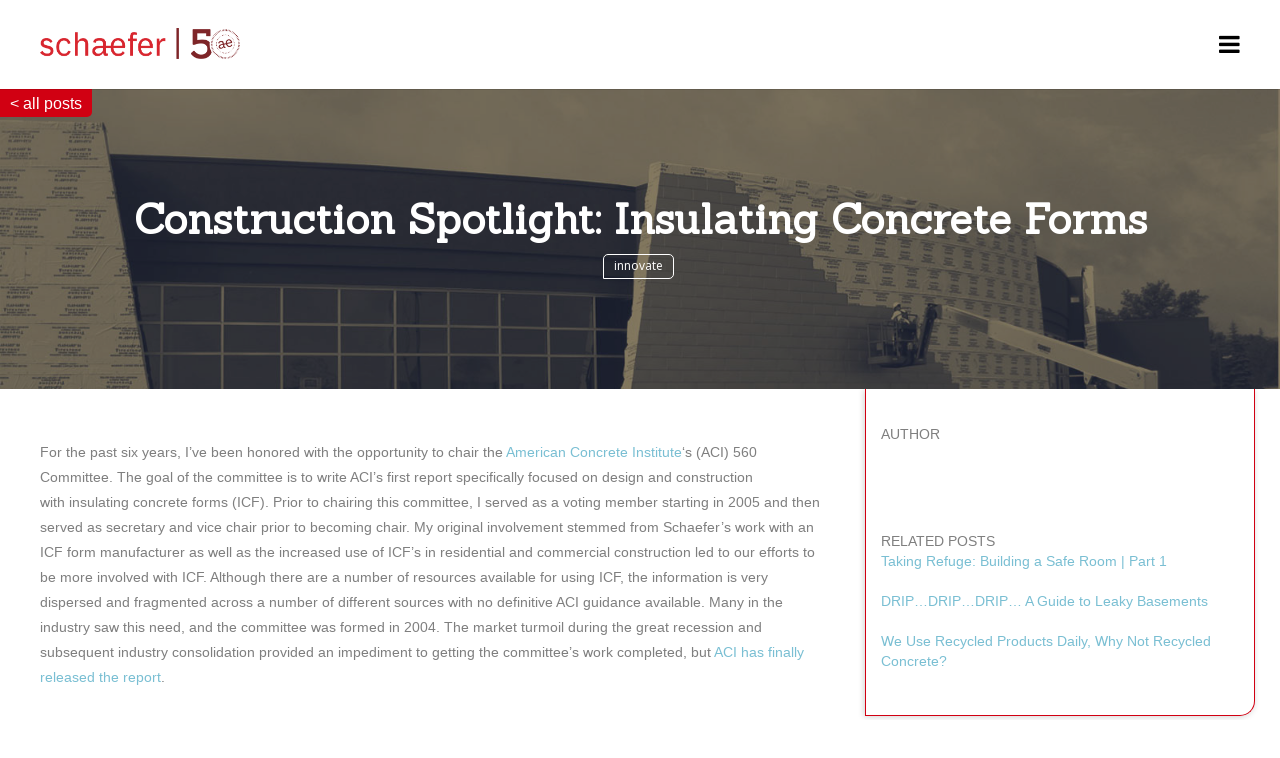

--- FILE ---
content_type: text/html; charset=UTF-8
request_url: https://schaefer-inc.com/construction-spotlight-insulating-concrete-forms/
body_size: 27376
content:
<!DOCTYPE html>
<html lang="en-US">
<head>
	<meta charset="UTF-8">
	<meta name="viewport" content="width=device-width, initial-scale=1">
	<link rel="profile" href="http://gmpg.org/xfn/11">
	<link rel="pingback" href="https://schaefer-inc.com/xmlrpc.php">
	<!-- Global site tag (gtag.js) - Google Analytics -->
	<script async src="https://www.googletagmanager.com/gtag/js?id=G-986HFC27NB"></script>
	<script>
		window.dataLayer = window.dataLayer || [];
		function gtag(){dataLayer.push(arguments);}
		gtag('js', new Date());
		gtag('config', 'G-986HFC27NB');
	</script>
	<meta name='robots' content='index, follow, max-image-preview:large, max-snippet:-1, max-video-preview:-1' />

	<!-- This site is optimized with the Yoast SEO plugin v24.3 - https://yoast.com/wordpress/plugins/seo/ -->
	<title>Construction Spotlight: Insulating Concrete Forms | Schaefer</title>
	<meta name="description" content="Insulating concrete forms are a type of permanent concrete formwork, in various shapes and sizes, that create the external wall envelope of a building." />
	<link rel="canonical" href="https://schaefer-inc.com/construction-spotlight-insulating-concrete-forms/" />
	<meta property="og:locale" content="en_US" />
	<meta property="og:type" content="article" />
	<meta property="og:title" content="Construction Spotlight: Insulating Concrete Forms | Schaefer" />
	<meta property="og:description" content="Insulating concrete forms are a type of permanent concrete formwork, in various shapes and sizes, that create the external wall envelope of a building." />
	<meta property="og:url" content="https://schaefer-inc.com/construction-spotlight-insulating-concrete-forms/" />
	<meta property="og:site_name" content="Schaefer" />
	<meta property="article:publisher" content="http://facebook.com/schaeferinc" />
	<meta property="article:published_time" content="2016-02-12T18:49:47+00:00" />
	<meta property="article:modified_time" content="2025-07-09T18:46:53+00:00" />
	<meta property="og:image" content="https://schaefer-inc.com/wp-content/uploads/2018/09/ICF_Featured-Photo.jpg" />
	<meta property="og:image:width" content="600" />
	<meta property="og:image:height" content="600" />
	<meta property="og:image:type" content="image/jpeg" />
	<meta name="author" content="Robert Rogers, PE, SE" />
	<meta name="twitter:card" content="summary_large_image" />
	<meta name="twitter:creator" content="@schaeferinc" />
	<meta name="twitter:site" content="@schaeferinc" />
	<meta name="twitter:label1" content="Written by" />
	<meta name="twitter:data1" content="Robert Rogers, PE, SE" />
	<meta name="twitter:label2" content="Est. reading time" />
	<meta name="twitter:data2" content="6 minutes" />
	<script type="application/ld+json" class="yoast-schema-graph">{"@context":"https://schema.org","@graph":[{"@type":"WebPage","@id":"https://schaefer-inc.com/construction-spotlight-insulating-concrete-forms/","url":"https://schaefer-inc.com/construction-spotlight-insulating-concrete-forms/","name":"Construction Spotlight: Insulating Concrete Forms | Schaefer","isPartOf":{"@id":"https://schaefer-inc.com/#website"},"primaryImageOfPage":{"@id":"https://schaefer-inc.com/construction-spotlight-insulating-concrete-forms/#primaryimage"},"image":{"@id":"https://schaefer-inc.com/construction-spotlight-insulating-concrete-forms/#primaryimage"},"thumbnailUrl":"https://schaefer-inc.com/wp-content/uploads/2018/09/ICF_Featured-Photo.jpg","datePublished":"2016-02-12T18:49:47+00:00","dateModified":"2025-07-09T18:46:53+00:00","author":{"@id":"https://schaefer-inc.com/#/schema/person/ead246269c7a9e7aea49d364b66db3bc"},"description":"Insulating concrete forms are a type of permanent concrete formwork, in various shapes and sizes, that create the external wall envelope of a building.","breadcrumb":{"@id":"https://schaefer-inc.com/construction-spotlight-insulating-concrete-forms/#breadcrumb"},"inLanguage":"en-US","potentialAction":[{"@type":"ReadAction","target":["https://schaefer-inc.com/construction-spotlight-insulating-concrete-forms/"]}]},{"@type":"ImageObject","inLanguage":"en-US","@id":"https://schaefer-inc.com/construction-spotlight-insulating-concrete-forms/#primaryimage","url":"https://schaefer-inc.com/wp-content/uploads/2018/09/ICF_Featured-Photo.jpg","contentUrl":"https://schaefer-inc.com/wp-content/uploads/2018/09/ICF_Featured-Photo.jpg","width":600,"height":600},{"@type":"BreadcrumbList","@id":"https://schaefer-inc.com/construction-spotlight-insulating-concrete-forms/#breadcrumb","itemListElement":[{"@type":"ListItem","position":1,"name":"Home","item":"https://schaefer-inc.com/"},{"@type":"ListItem","position":2,"name":"Construction Spotlight: Insulating Concrete Forms"}]},{"@type":"WebSite","@id":"https://schaefer-inc.com/#website","url":"https://schaefer-inc.com/","name":"Schaefer","description":"Open-minded and collaborative structural engineers.","potentialAction":[{"@type":"SearchAction","target":{"@type":"EntryPoint","urlTemplate":"https://schaefer-inc.com/?s={search_term_string}"},"query-input":{"@type":"PropertyValueSpecification","valueRequired":true,"valueName":"search_term_string"}}],"inLanguage":"en-US"},{"@type":"Person","@id":"https://schaefer-inc.com/#/schema/person/ead246269c7a9e7aea49d364b66db3bc","name":"Robert Rogers, PE, SE","image":{"@type":"ImageObject","inLanguage":"en-US","@id":"https://schaefer-inc.com/#/schema/person/image/","url":"https://secure.gravatar.com/avatar/c4c99164ab0e9b68107ded4a51a38fe5da78e0ae9da945c2b0f6d6e6c74e99ee?s=96&d=mm&r=g","contentUrl":"https://secure.gravatar.com/avatar/c4c99164ab0e9b68107ded4a51a38fe5da78e0ae9da945c2b0f6d6e6c74e99ee?s=96&d=mm&r=g","caption":"Robert Rogers, PE, SE"},"sameAs":["http://schaefer-inc.com"],"url":"https://schaefer-inc.com/author/robert/"}]}</script>
	<!-- / Yoast SEO plugin. -->


<link rel='dns-prefetch' href='//cdn.linearicons.com' />
<link rel='dns-prefetch' href='//fonts.googleapis.com' />
<link rel="alternate" type="application/rss+xml" title="Schaefer &raquo; Feed" href="https://schaefer-inc.com/feed/" />
<link rel="alternate" type="application/rss+xml" title="Schaefer &raquo; Comments Feed" href="https://schaefer-inc.com/comments/feed/" />
<link rel="alternate" type="application/rss+xml" title="Schaefer &raquo; Construction Spotlight: Insulating Concrete Forms Comments Feed" href="https://schaefer-inc.com/construction-spotlight-insulating-concrete-forms/feed/" />
<link rel="alternate" title="oEmbed (JSON)" type="application/json+oembed" href="https://schaefer-inc.com/wp-json/oembed/1.0/embed?url=https%3A%2F%2Fschaefer-inc.com%2Fconstruction-spotlight-insulating-concrete-forms%2F" />
<link rel="alternate" title="oEmbed (XML)" type="text/xml+oembed" href="https://schaefer-inc.com/wp-json/oembed/1.0/embed?url=https%3A%2F%2Fschaefer-inc.com%2Fconstruction-spotlight-insulating-concrete-forms%2F&#038;format=xml" />
		<!-- This site uses the Google Analytics by MonsterInsights plugin v8.28.0 - Using Analytics tracking - https://www.monsterinsights.com/ -->
		<!-- Note: MonsterInsights is not currently configured on this site. The site owner needs to authenticate with Google Analytics in the MonsterInsights settings panel. -->
					<!-- No tracking code set -->
				<!-- / Google Analytics by MonsterInsights -->
		<style id='wp-img-auto-sizes-contain-inline-css' type='text/css'>
img:is([sizes=auto i],[sizes^="auto," i]){contain-intrinsic-size:3000px 1500px}
/*# sourceURL=wp-img-auto-sizes-contain-inline-css */
</style>
<style id='wp-emoji-styles-inline-css' type='text/css'>

	img.wp-smiley, img.emoji {
		display: inline !important;
		border: none !important;
		box-shadow: none !important;
		height: 1em !important;
		width: 1em !important;
		margin: 0 0.07em !important;
		vertical-align: -0.1em !important;
		background: none !important;
		padding: 0 !important;
	}
/*# sourceURL=wp-emoji-styles-inline-css */
</style>
<style id='wp-block-library-inline-css' type='text/css'>
:root{--wp-block-synced-color:#7a00df;--wp-block-synced-color--rgb:122,0,223;--wp-bound-block-color:var(--wp-block-synced-color);--wp-editor-canvas-background:#ddd;--wp-admin-theme-color:#007cba;--wp-admin-theme-color--rgb:0,124,186;--wp-admin-theme-color-darker-10:#006ba1;--wp-admin-theme-color-darker-10--rgb:0,107,160.5;--wp-admin-theme-color-darker-20:#005a87;--wp-admin-theme-color-darker-20--rgb:0,90,135;--wp-admin-border-width-focus:2px}@media (min-resolution:192dpi){:root{--wp-admin-border-width-focus:1.5px}}.wp-element-button{cursor:pointer}:root .has-very-light-gray-background-color{background-color:#eee}:root .has-very-dark-gray-background-color{background-color:#313131}:root .has-very-light-gray-color{color:#eee}:root .has-very-dark-gray-color{color:#313131}:root .has-vivid-green-cyan-to-vivid-cyan-blue-gradient-background{background:linear-gradient(135deg,#00d084,#0693e3)}:root .has-purple-crush-gradient-background{background:linear-gradient(135deg,#34e2e4,#4721fb 50%,#ab1dfe)}:root .has-hazy-dawn-gradient-background{background:linear-gradient(135deg,#faaca8,#dad0ec)}:root .has-subdued-olive-gradient-background{background:linear-gradient(135deg,#fafae1,#67a671)}:root .has-atomic-cream-gradient-background{background:linear-gradient(135deg,#fdd79a,#004a59)}:root .has-nightshade-gradient-background{background:linear-gradient(135deg,#330968,#31cdcf)}:root .has-midnight-gradient-background{background:linear-gradient(135deg,#020381,#2874fc)}:root{--wp--preset--font-size--normal:16px;--wp--preset--font-size--huge:42px}.has-regular-font-size{font-size:1em}.has-larger-font-size{font-size:2.625em}.has-normal-font-size{font-size:var(--wp--preset--font-size--normal)}.has-huge-font-size{font-size:var(--wp--preset--font-size--huge)}.has-text-align-center{text-align:center}.has-text-align-left{text-align:left}.has-text-align-right{text-align:right}.has-fit-text{white-space:nowrap!important}#end-resizable-editor-section{display:none}.aligncenter{clear:both}.items-justified-left{justify-content:flex-start}.items-justified-center{justify-content:center}.items-justified-right{justify-content:flex-end}.items-justified-space-between{justify-content:space-between}.screen-reader-text{border:0;clip-path:inset(50%);height:1px;margin:-1px;overflow:hidden;padding:0;position:absolute;width:1px;word-wrap:normal!important}.screen-reader-text:focus{background-color:#ddd;clip-path:none;color:#444;display:block;font-size:1em;height:auto;left:5px;line-height:normal;padding:15px 23px 14px;text-decoration:none;top:5px;width:auto;z-index:100000}html :where(.has-border-color){border-style:solid}html :where([style*=border-top-color]){border-top-style:solid}html :where([style*=border-right-color]){border-right-style:solid}html :where([style*=border-bottom-color]){border-bottom-style:solid}html :where([style*=border-left-color]){border-left-style:solid}html :where([style*=border-width]){border-style:solid}html :where([style*=border-top-width]){border-top-style:solid}html :where([style*=border-right-width]){border-right-style:solid}html :where([style*=border-bottom-width]){border-bottom-style:solid}html :where([style*=border-left-width]){border-left-style:solid}html :where(img[class*=wp-image-]){height:auto;max-width:100%}:where(figure){margin:0 0 1em}html :where(.is-position-sticky){--wp-admin--admin-bar--position-offset:var(--wp-admin--admin-bar--height,0px)}@media screen and (max-width:600px){html :where(.is-position-sticky){--wp-admin--admin-bar--position-offset:0px}}

/*# sourceURL=wp-block-library-inline-css */
</style><style id='global-styles-inline-css' type='text/css'>
:root{--wp--preset--aspect-ratio--square: 1;--wp--preset--aspect-ratio--4-3: 4/3;--wp--preset--aspect-ratio--3-4: 3/4;--wp--preset--aspect-ratio--3-2: 3/2;--wp--preset--aspect-ratio--2-3: 2/3;--wp--preset--aspect-ratio--16-9: 16/9;--wp--preset--aspect-ratio--9-16: 9/16;--wp--preset--color--black: #000000;--wp--preset--color--cyan-bluish-gray: #abb8c3;--wp--preset--color--white: #ffffff;--wp--preset--color--pale-pink: #f78da7;--wp--preset--color--vivid-red: #cf2e2e;--wp--preset--color--luminous-vivid-orange: #ff6900;--wp--preset--color--luminous-vivid-amber: #fcb900;--wp--preset--color--light-green-cyan: #7bdcb5;--wp--preset--color--vivid-green-cyan: #00d084;--wp--preset--color--pale-cyan-blue: #8ed1fc;--wp--preset--color--vivid-cyan-blue: #0693e3;--wp--preset--color--vivid-purple: #9b51e0;--wp--preset--gradient--vivid-cyan-blue-to-vivid-purple: linear-gradient(135deg,rgb(6,147,227) 0%,rgb(155,81,224) 100%);--wp--preset--gradient--light-green-cyan-to-vivid-green-cyan: linear-gradient(135deg,rgb(122,220,180) 0%,rgb(0,208,130) 100%);--wp--preset--gradient--luminous-vivid-amber-to-luminous-vivid-orange: linear-gradient(135deg,rgb(252,185,0) 0%,rgb(255,105,0) 100%);--wp--preset--gradient--luminous-vivid-orange-to-vivid-red: linear-gradient(135deg,rgb(255,105,0) 0%,rgb(207,46,46) 100%);--wp--preset--gradient--very-light-gray-to-cyan-bluish-gray: linear-gradient(135deg,rgb(238,238,238) 0%,rgb(169,184,195) 100%);--wp--preset--gradient--cool-to-warm-spectrum: linear-gradient(135deg,rgb(74,234,220) 0%,rgb(151,120,209) 20%,rgb(207,42,186) 40%,rgb(238,44,130) 60%,rgb(251,105,98) 80%,rgb(254,248,76) 100%);--wp--preset--gradient--blush-light-purple: linear-gradient(135deg,rgb(255,206,236) 0%,rgb(152,150,240) 100%);--wp--preset--gradient--blush-bordeaux: linear-gradient(135deg,rgb(254,205,165) 0%,rgb(254,45,45) 50%,rgb(107,0,62) 100%);--wp--preset--gradient--luminous-dusk: linear-gradient(135deg,rgb(255,203,112) 0%,rgb(199,81,192) 50%,rgb(65,88,208) 100%);--wp--preset--gradient--pale-ocean: linear-gradient(135deg,rgb(255,245,203) 0%,rgb(182,227,212) 50%,rgb(51,167,181) 100%);--wp--preset--gradient--electric-grass: linear-gradient(135deg,rgb(202,248,128) 0%,rgb(113,206,126) 100%);--wp--preset--gradient--midnight: linear-gradient(135deg,rgb(2,3,129) 0%,rgb(40,116,252) 100%);--wp--preset--font-size--small: 13px;--wp--preset--font-size--medium: 20px;--wp--preset--font-size--large: 36px;--wp--preset--font-size--x-large: 42px;--wp--preset--spacing--20: 0.44rem;--wp--preset--spacing--30: 0.67rem;--wp--preset--spacing--40: 1rem;--wp--preset--spacing--50: 1.5rem;--wp--preset--spacing--60: 2.25rem;--wp--preset--spacing--70: 3.38rem;--wp--preset--spacing--80: 5.06rem;--wp--preset--shadow--natural: 6px 6px 9px rgba(0, 0, 0, 0.2);--wp--preset--shadow--deep: 12px 12px 50px rgba(0, 0, 0, 0.4);--wp--preset--shadow--sharp: 6px 6px 0px rgba(0, 0, 0, 0.2);--wp--preset--shadow--outlined: 6px 6px 0px -3px rgb(255, 255, 255), 6px 6px rgb(0, 0, 0);--wp--preset--shadow--crisp: 6px 6px 0px rgb(0, 0, 0);}:where(.is-layout-flex){gap: 0.5em;}:where(.is-layout-grid){gap: 0.5em;}body .is-layout-flex{display: flex;}.is-layout-flex{flex-wrap: wrap;align-items: center;}.is-layout-flex > :is(*, div){margin: 0;}body .is-layout-grid{display: grid;}.is-layout-grid > :is(*, div){margin: 0;}:where(.wp-block-columns.is-layout-flex){gap: 2em;}:where(.wp-block-columns.is-layout-grid){gap: 2em;}:where(.wp-block-post-template.is-layout-flex){gap: 1.25em;}:where(.wp-block-post-template.is-layout-grid){gap: 1.25em;}.has-black-color{color: var(--wp--preset--color--black) !important;}.has-cyan-bluish-gray-color{color: var(--wp--preset--color--cyan-bluish-gray) !important;}.has-white-color{color: var(--wp--preset--color--white) !important;}.has-pale-pink-color{color: var(--wp--preset--color--pale-pink) !important;}.has-vivid-red-color{color: var(--wp--preset--color--vivid-red) !important;}.has-luminous-vivid-orange-color{color: var(--wp--preset--color--luminous-vivid-orange) !important;}.has-luminous-vivid-amber-color{color: var(--wp--preset--color--luminous-vivid-amber) !important;}.has-light-green-cyan-color{color: var(--wp--preset--color--light-green-cyan) !important;}.has-vivid-green-cyan-color{color: var(--wp--preset--color--vivid-green-cyan) !important;}.has-pale-cyan-blue-color{color: var(--wp--preset--color--pale-cyan-blue) !important;}.has-vivid-cyan-blue-color{color: var(--wp--preset--color--vivid-cyan-blue) !important;}.has-vivid-purple-color{color: var(--wp--preset--color--vivid-purple) !important;}.has-black-background-color{background-color: var(--wp--preset--color--black) !important;}.has-cyan-bluish-gray-background-color{background-color: var(--wp--preset--color--cyan-bluish-gray) !important;}.has-white-background-color{background-color: var(--wp--preset--color--white) !important;}.has-pale-pink-background-color{background-color: var(--wp--preset--color--pale-pink) !important;}.has-vivid-red-background-color{background-color: var(--wp--preset--color--vivid-red) !important;}.has-luminous-vivid-orange-background-color{background-color: var(--wp--preset--color--luminous-vivid-orange) !important;}.has-luminous-vivid-amber-background-color{background-color: var(--wp--preset--color--luminous-vivid-amber) !important;}.has-light-green-cyan-background-color{background-color: var(--wp--preset--color--light-green-cyan) !important;}.has-vivid-green-cyan-background-color{background-color: var(--wp--preset--color--vivid-green-cyan) !important;}.has-pale-cyan-blue-background-color{background-color: var(--wp--preset--color--pale-cyan-blue) !important;}.has-vivid-cyan-blue-background-color{background-color: var(--wp--preset--color--vivid-cyan-blue) !important;}.has-vivid-purple-background-color{background-color: var(--wp--preset--color--vivid-purple) !important;}.has-black-border-color{border-color: var(--wp--preset--color--black) !important;}.has-cyan-bluish-gray-border-color{border-color: var(--wp--preset--color--cyan-bluish-gray) !important;}.has-white-border-color{border-color: var(--wp--preset--color--white) !important;}.has-pale-pink-border-color{border-color: var(--wp--preset--color--pale-pink) !important;}.has-vivid-red-border-color{border-color: var(--wp--preset--color--vivid-red) !important;}.has-luminous-vivid-orange-border-color{border-color: var(--wp--preset--color--luminous-vivid-orange) !important;}.has-luminous-vivid-amber-border-color{border-color: var(--wp--preset--color--luminous-vivid-amber) !important;}.has-light-green-cyan-border-color{border-color: var(--wp--preset--color--light-green-cyan) !important;}.has-vivid-green-cyan-border-color{border-color: var(--wp--preset--color--vivid-green-cyan) !important;}.has-pale-cyan-blue-border-color{border-color: var(--wp--preset--color--pale-cyan-blue) !important;}.has-vivid-cyan-blue-border-color{border-color: var(--wp--preset--color--vivid-cyan-blue) !important;}.has-vivid-purple-border-color{border-color: var(--wp--preset--color--vivid-purple) !important;}.has-vivid-cyan-blue-to-vivid-purple-gradient-background{background: var(--wp--preset--gradient--vivid-cyan-blue-to-vivid-purple) !important;}.has-light-green-cyan-to-vivid-green-cyan-gradient-background{background: var(--wp--preset--gradient--light-green-cyan-to-vivid-green-cyan) !important;}.has-luminous-vivid-amber-to-luminous-vivid-orange-gradient-background{background: var(--wp--preset--gradient--luminous-vivid-amber-to-luminous-vivid-orange) !important;}.has-luminous-vivid-orange-to-vivid-red-gradient-background{background: var(--wp--preset--gradient--luminous-vivid-orange-to-vivid-red) !important;}.has-very-light-gray-to-cyan-bluish-gray-gradient-background{background: var(--wp--preset--gradient--very-light-gray-to-cyan-bluish-gray) !important;}.has-cool-to-warm-spectrum-gradient-background{background: var(--wp--preset--gradient--cool-to-warm-spectrum) !important;}.has-blush-light-purple-gradient-background{background: var(--wp--preset--gradient--blush-light-purple) !important;}.has-blush-bordeaux-gradient-background{background: var(--wp--preset--gradient--blush-bordeaux) !important;}.has-luminous-dusk-gradient-background{background: var(--wp--preset--gradient--luminous-dusk) !important;}.has-pale-ocean-gradient-background{background: var(--wp--preset--gradient--pale-ocean) !important;}.has-electric-grass-gradient-background{background: var(--wp--preset--gradient--electric-grass) !important;}.has-midnight-gradient-background{background: var(--wp--preset--gradient--midnight) !important;}.has-small-font-size{font-size: var(--wp--preset--font-size--small) !important;}.has-medium-font-size{font-size: var(--wp--preset--font-size--medium) !important;}.has-large-font-size{font-size: var(--wp--preset--font-size--large) !important;}.has-x-large-font-size{font-size: var(--wp--preset--font-size--x-large) !important;}
/*# sourceURL=global-styles-inline-css */
</style>

<style id='classic-theme-styles-inline-css' type='text/css'>
/*! This file is auto-generated */
.wp-block-button__link{color:#fff;background-color:#32373c;border-radius:9999px;box-shadow:none;text-decoration:none;padding:calc(.667em + 2px) calc(1.333em + 2px);font-size:1.125em}.wp-block-file__button{background:#32373c;color:#fff;text-decoration:none}
/*# sourceURL=/wp-includes/css/classic-themes.min.css */
</style>
<link rel='stylesheet' id='weston-style-css' href='https://schaefer-inc.com/wp-content/themes/themetrust-weston/style.css?ver=6.9' type='text/css' media='all' />
<link rel='stylesheet' id='weston-js-css-css' href='https://schaefer-inc.com/wp-content/themes/themetrust-weston/css/js.css?ver=1.3.3' type='text/css' media='all' />
<link rel='stylesheet' id='weston-prettyphoto-css' href='https://schaefer-inc.com/wp-content/themes/themetrust-weston/css/prettyPhoto.css?ver=3.1.6' type='text/css' media='all' />
<link rel='stylesheet' id='superfish-css' href='https://schaefer-inc.com/wp-content/themes/themetrust-weston/css/superfish.css?ver=1.7.5' type='text/css' media='all' />
<link rel='stylesheet' id='weston-woocommerce-css' href='https://schaefer-inc.com/wp-content/themes/themetrust-weston/css/woocommerce.css?ver=2' type='text/css' media='all' />
<link rel='stylesheet' id='weston-loader-main-css' href='https://schaefer-inc.com/wp-content/themes/themetrust-weston/css/loaders/spinkit.css?ver=1.0' type='text/css' media='all' />
<link rel='stylesheet' id='weston-loader-animation-css' href='https://schaefer-inc.com/wp-content/themes/themetrust-weston/css/loaders/double-bounce.css?ver=1.0' type='text/css' media='all' />
<link rel='stylesheet' id='weston-font-awesome-css' href='https://schaefer-inc.com/wp-content/themes/themetrust-weston/css/font-awesome.min.css?ver=4.0.3' type='text/css' media='all' />
<link rel='stylesheet' id='weston-linearicons-css' href='https://cdn.linearicons.com/free/1.0.0/icon-font.min.css?ver=4.0.3' type='text/css' media='all' />
<link rel='stylesheet' id='weston-fonts-css' href='//fonts.googleapis.com/css?family=Raleway%3A300%2C400%2C700%2C300italic%2C400italic%2C700italic%7COpen+Sans%3A300%2C400%2C700%2C300italic%2C400italic%2C700italic&#038;subset=latin%2Clatin-ext' type='text/css' media='all' />
<link rel='stylesheet' id='esg-plugin-settings-css' href='https://schaefer-inc.com/wp-content/plugins/essential-grid/public/assets/css/settings.css?ver=3.1.4' type='text/css' media='all' />
<link rel='stylesheet' id='tp-fontello-css' href='https://schaefer-inc.com/wp-content/plugins/essential-grid/public/assets/font/fontello/css/fontello.css?ver=3.1.4' type='text/css' media='all' />
<link rel='stylesheet' id='js_composer_front-css' href='https://schaefer-inc.com/wp-content/plugins/js_composer/assets/css/js_composer.min.css?ver=7.7.2' type='text/css' media='all' />
<script type="text/javascript" src="https://schaefer-inc.com/wp-includes/js/jquery/jquery.min.js?ver=3.7.1" id="jquery-core-js"></script>
<script type="text/javascript" src="https://schaefer-inc.com/wp-includes/js/jquery/jquery-migrate.min.js?ver=3.4.1" id="jquery-migrate-js"></script>
<script type="text/javascript" id="tp-tools-js-before">
/* <![CDATA[ */
 window.ESG ??= {}; ESG.E ??= {}; ESG.E.site_url = 'https://schaefer-inc.com'; ESG.E.plugin_url = 'https://schaefer-inc.com/wp-content/plugins/essential-grid/'; ESG.E.ajax_url = 'https://schaefer-inc.com/wp-admin/admin-ajax.php'; ESG.E.nonce = 'd7ab348870'; ESG.E.tptools = true; ESG.E.waitTptFunc ??= []; ESG.F ??= {}; ESG.F.waitTpt = () => { if ( typeof jQuery==='undefined' || !window?._tpt?.regResource || !ESG?.E?.plugin_url || (!ESG.E.tptools && !window?.SR7?.E?.plugin_url) ) return setTimeout(ESG.F.waitTpt, 29); if (!window._tpt.gsap) window._tpt.regResource({id: 'tpgsap', url : ESG.E.tptools && ESG.E.plugin_url+'/public/assets/js/libs/tpgsap.js' || SR7.E.plugin_url + 'public/js/libs/tpgsap.js'}); _tpt.checkResources(['tpgsap']).then(() => { if (window.tpGS && !_tpt?.Back) { _tpt.eases = tpGS.eases; Object.keys(_tpt.eases).forEach((e) => {_tpt[e] === undefined && (_tpt[e] = tpGS[e])}); } ESG.E.waitTptFunc.forEach((f) => { typeof f === 'function' && f(); }); ESG.E.waitTptFunc = []; }); }
//# sourceURL=tp-tools-js-before
/* ]]> */
</script>
<script type="text/javascript" src="https://schaefer-inc.com/wp-content/plugins/essential-grid/public/assets/js/libs/tptools.js?ver=6.7.15" id="tp-tools-js" async="async" data-wp-strategy="async"></script>
<script></script><link rel="https://api.w.org/" href="https://schaefer-inc.com/wp-json/" /><link rel="alternate" title="JSON" type="application/json" href="https://schaefer-inc.com/wp-json/wp/v2/posts/2881" /><link rel="EditURI" type="application/rsd+xml" title="RSD" href="https://schaefer-inc.com/xmlrpc.php?rsd" />
<meta name="generator" content="WordPress 6.9" />
<link rel='shortlink' href='https://schaefer-inc.com/?p=2881' />
<script type="text/javascript" charset="utf-8">
    jQuery(window).load(function() {
    jQuery('.flexslider').flexslider();
    jQuery(window).trigger('resize');
});
</script>
				<meta name="generator" content="weston  1.0" />

		<!--[if IE 8]>
		<link rel="stylesheet" href="https://schaefer-inc.com/wp-content/themes/themetrust-weston/css/ie8.css" type="text/css" media="screen" />
		<![endif]-->
		<!--[if IE]><script src="http://html5shiv.googlecode.com/svn/trunk/html5.js"></script><![endif]-->

		
		<style>

							body #primary header.main .inner { text-align: center; }
			
							body #primary header.main .inner * { color: #ffffff; }
			
							#primary header.main { background-color: #94c5c9; }
			
			
			
						.entry-content a:hover { color: #000000; }
			
			
			
			
						.sticky-header #site-header.sticky, .sticky-header #site-header.sticky .header-search { background-color: #ffffff !important; }
			
			
			
			
			
			
			
			
			
			
							#loader-icon, #loader-icon * { background-color: #d10012; }
			
			
			
			
			
			
							#slide-panel { background-color: #55565a; }
			
							#slide-panel * { color: #ffffff; }
			
							#slide-panel a { color: #ffffff; }
				#slide-panel nav li { color: #ffffff; }
				#slide-panel .menu-toggle.close { color: #ffffff; }
			
							#slide-panel a:hover { color: #d10012; }
				#slide-panel .menu-toggle.close:hover { color: #d10012; }
			
							#slide-panel nav li { border-bottom: 1px solid #cbc8c7; }
				#slide-panel nav ul li:last-child { border: none; }
			
			
			
			
			
			
							#footer a { color: #7c7c7c !important; }
			
							#footer a:hover { color: #000000 !important; }
			
			
			

		
							.logo .site-title img { max-width: 164px; }
			
							#site-header.light .logo .site-title img { max-width: 164px; }
			
							.logo .site-title.sticky img { max-width: 164px; }
			
			
							@media only screen and (max-width: 780px){
					#site-header .logo .site-title img { max-width: 200px !important; }
				}
			
		
							header.entry-header.main { height: 300px; }
			
							header.entry-header.main * { color: #ffffff !important; }
			
							header.entry-header.main { background: url('http://schaefer-inc.com/wp-content/uploads/2016/02/ICF_Photo-1.jpg'); }
			
		
							.inline-header #site-header .nav-holder { height: 90px; }
				.inline-header #site-header .logo { height: 90px; }
				.inline-header #site-header .nav-holder,
				.inline-header #site-header .main-nav ul > li,
				.inline-header #site-header .main-nav ul > li > a,
				#site-header .main-nav #menu-main-menu > li > span,
				#site-header .secondary-nav a,
				#site-header .secondary-nav span  { line-height: 90px; height: 90px;}
			
							#site-header.sticky .inside .nav-holder { height: 60px !important; }
				#site-header.sticky .logo { height: 60px !important; }
				#site-header.sticky .nav-holder,
				#site-header.sticky .main-nav ul > li,
				#site-header.sticky .main-nav ul > li > a,
				#site-header.sticky .main-nav ul > li > span,
				#site-header.sticky .secondary-nav a,
				#site-header.sticky .secondary-nav span  { line-height: 60px; height: 60px;}
			
							@media only screen and (max-width: 768px){
					.logo { display: none; }
					.logo.mobile { display: table; }
					.main-nav {	display: none !important; }
					#site-header .secondary-nav { display: none !important; }
					#site-header .secondary-nav .menu-toggle.open { display: inline-block; }
					#slide-menu .widget-area.mobile { display: block; }
					#slide-panel .has-mobile-menu #slide-mobile-menu { display: block; }
					#slide-panel .has-mobile-menu #slide-main-menu { display: none;	}
					#slide-panel .widget-area.desktop { display: none; }
					#slide-panel-holder { display: block; }
					.hamburger { display: block !important; }
					.top-header.stacked-header #main-container #site-header .logo {
						display: none;
						height: 60px;
					}
					.top-header.stacked-header #main-container #site-header .logo.mobile {
					    position: relative;
						display: inline-block;
						float: left;
						display: table;
						table-layout: fixed;
						height: 60;
						padding: 0 !important;
					}
					.top-header #main-container #site-header .logo.mobile {
						height: 60px;
					}
					body.top-header.stacked-header #main-container #site-header .nav-holder {
						float: right;
					}

					body.top-header.stacked-header #main-container #site-header .nav-holder .secondary-nav span,
					body.top-header.stacked-header #main-container #site-header .nav-holder .secondary-nav a,
					body.top-header #main-container #site-header .nav-holder .secondary-nav span,
					body.top-header #main-container #site-header .nav-holder .secondary-nav a {
						height: 60px; line-height: 60px;
					}
					
					.top-header.stacked-header #main-container .nav-holder{
						height: 60px;
					}
					.top-header #main-container .nav-holder{
						height: 60px;
					}
					#slide-panel-holder.constant #slide-panel,
					#slide-panel-holder #slide-panel{
					    height: auto;
					    width: 100%;
					    -webkit-transform: translateX(0) !important;
					    transform: translateX(0) !important;
					    position: relative;
					    right: 0;
					    top: 0;
					    padding: 0 0;
					    z-index: 1 !important;
						visibility: visible;
						display: none;
						transition: none;
						height: auto;
					    position: relative;
					    padding: 30px 30px;
					    z-index: 1 !important;
						display: none;
					}

					#slide-panel .hidden-scroll {
					    margin-top: 0;
						position: relative;
						overflow-y: scroll;
						height: auto;
						margin: 0 0;
					}
					#slide-panel .hidden-scroll .inner {
					    padding: 0;
					}
					.menu-toggle.close {
						display: none;
					}
					.widget-area.mobile {
						display: block;
					}
				}
			
				
		@media only screen and (max-width: 768px){
			.logo { display: none; }
			.logo.mobile { display: table; }
			.top-header.stacked-header #main-container #site-header .logo {
				height: 60px;
			}
			.top-header.stacked-header #main-container #site-header .logo.mobile {
				height: 60;
			}
			.top-header #main-container #site-header .logo.mobile {
				height: 60px;
			}
			body.top-header.stacked-header #main-container #site-header .nav-holder .secondary-nav span,
			body.top-header.stacked-header #main-container #site-header .nav-holder .secondary-nav a,
			body.top-header #main-container #site-header .nav-holder .secondary-nav span,
			body.top-header #main-container #site-header .nav-holder .secondary-nav a {
				height: 60px; line-height: 60px;
			}
			
			.top-header.stacked-header #main-container .nav-holder{
				height: 60px;
			}
			.top-header #main-container .nav-holder{
				height: 60px;
			}
		}

		body, input, select, textarea { font-family: 'Helvetica Neue', 'Helvetica', Arial, 'Open Sans', sans-serif; }

#gform_2 label { display: none; }
#gform_2 textarea {max-height: 80px; }

#slide-panel { font-family: 'Sanchez'; opacity: 0.95;}
#slide-panel nav li { border-bottom-style: dotted; }
#slide-panel nav a { font-size: 20px; }
#slide-panel .search { background: rgba(255,255,255,0.1); border-radius: 0 0 10px 0; color: #ffffff; }
#slide-panel .widget-box .widget-title { font-family: 'Sanchez'; font-size: 20px; font-weight: normal; }

.menu-toggle.close::before, .menu-toggle.open::before { font-size: 24px; }

.secondary-nav { margin-top: 0; height: 60px; }

.helvetica { font-family: "Helvetica Neue", Helvetica, Arial, "Open Sans", sans-serif !important; }

.sanchez { font-family: "Sanchez", serif; }

.uppercase { text-transform: uppercase; }

.vc_btn3.vc_btn3-size-xs:hover, .filter-buttons.entertainment .entertainment-button a, .filter-buttons.structures .structures-button a, .filter-buttons.federal .federal-button a, .filter-buttons.parking .parking-button a, .filter-buttons.diagnostics .diagnostics-button a, .filter-buttons.specialty .specialty-button a, .filter-buttons.construction .construction-button a, .filter-buttons.careers .careers-button a, .filter-buttons.culture .culture-button a, .filter-buttons.benefits .benefits-button a, .filter-buttons.hometowns .hometowns-button a, .filter-buttons.join .join-button a { color: #ffffff !important; background-color: #d10012 !important; }

.careers-button a, .culture-button a, .benefits-button a, .hometowns-button a, .join-button a, .structures-button a, .parking-button a, .federal-button a, .diagnostics-button a, .specialty-button a, .construction-button a, .entertainment-button a { color: #d10012 !important; border: 1px solid #d10012 !important;
}

.shfr-nav-skin-1 .esg-filterbutton, .shfr-nav-skin-1 .esg-navigationbutton, .shfr-nav-skin-1 .esg-sortbutton, .shfr-nav-skin-1 .esg-cartbutton a {
margin-left: 7px !important;
margin-right: 7px !important;
}

.vc_btn3.vc_btn3-size-xs { font-size: 12px; padding: 0 7px; line-height: 21px; }

.vc_btn3.vc_btn3-shape-rounded { border-radius: 5px 5px 5px 0; }

#callToAction { background: #f0f0f0; padding: 20px; margin: 0 0 30px; position: relative; }

#callToAction p { margin: 0; float: left; font-size: 1.0em; line-height: 1.2em; width: 80%; }

.services-related-grid,
.services-related-grid a,
.services-related-grid a:hover {
color: #ffffff;
}

.person-related-content,
.person-related-content a,
.person-related-content a:hover {
color: #ffffff;
font-size: 18px;
}

.services-related-grid .services-grid-gray-image-overlay-special {
border-radius: 0 0 36px 0;
}

.services-related-grid .services-grid-gray-image-overlay .vc_gitem-link.vc-zone-link,
.services-related-grid .services-grid-gray-image-overlay-special .vc_gitem-link.vc-zone-link {
background-color: rgba(84,86,90,0.8);
z-index: 0;
}

.services-related-grid .services-grid-blue-image-overlay {
background-position-y: top;
}

.services-related-grid .services-grid-blue-image-overlay .vc_gitem-link.vc-zone-link {
background-color: rgba(148,197,201,0.7);
z-index: 0;
}

.services-related-grid .sanchez {
font-size: 22px;
line-height: 2.6rem;
}

.services-related-grid .uppercase,
.services-related-grid .uppercase p {
font-size: 14px;
letter-spacing: 1.5px;
line-height: 4rem;
}

.person-contact {
border-radius: 0 0 0 24px;
}

.flexslider {
border: none !important;
}

.flex-control-paging li a {
background: #fff !important;
border: 1px solid #d10012;
box-shadow: none !important;
}

.flex-control-paging li a.flex-active {
background: #d10012 !important;
}

.single-post .category-staff h2 {
background-color: #94c5c9;
color: #fff !important;
font-family: 'Helvetica Neue', 'Open Sans', Arial, sans-serif;
font-size: 16px;
font-weight: 400;
letter-spacing: 1.5px;
padding: 3px;
text-transform: uppercase;
}

.connect-master-grid {
max-width: 400px;
}

.single-post h2 {
font-weight: 400;
font-size: 22px;
line-height: 1;
}

.single-project .vc_col-sm-8 .vc_btn3.vc_btn3-size-xs:hover {
background-color: transparent !important;
color: #d12100 !important;
}

.single-project .vc_btn3.vc_btn3-size-xs {
cursor: default;
}

#footer h3.widget-title {
font-family: Sanchez;
}

.comments-wrap {
max-width: 1200px;
}

#comments {
margin: 0;
max-width: 790px
}

.search-results header.entry-header.main {
background: url('https://schaefer-inc.com/wp-content/uploads/2018/08/Contact-Header-Image-1.jpg');
background-color: rgba(0, 0, 0, 0);
background-repeat: repeat;
background-size: auto auto;
}

.search-results header.entry-header.main h1 {
padding-top: 60px;
}

.comment-notes {
font-weight: 400;
}

.person-related-content-image-overlay-hover {
background-color: rgba(209,0,18,0.7) !important;
}

.post-type-archive-people .featured-image img {
max-width: 400px;
}

.single-post #main h1 {
font-family: Sanchez;
font-size: 32px;
letter-spacing: 2px;
line-height: 35px;
color: #555;
}

.single-post #main h2 {
color: #000;
}

.single-post #main h3 {
background-color: #94c5c9;
color: #fff;
font-family: 'Helvetica Neue', Helvetica, Arial, sans-serif !important;
font-size: 16px;
font-weight: 400 !important;
letter-spacing: 1.5px;
padding: 3px;
text-transform: uppercase;
}

@media screen and (max-width: 768px) {
.single-post #main h3 {
font-size: 16px !important;
}
}
.single-post #main h4 {
font-family: 'Helvetica Neue', Helvetica, Arial, sans-serif;
font-weight: 400;
font-size: 16px;
line-height: 1;
color: #000;
}

.single-post #main h5 {
font-family: Sanchez;
font-size: 14px;
font-weight: 400;
letter-spacing: 1.5px;
line-height: 1;
color: #555;
text-transform: uppercase;
}

.single-post #main h6 {
font-family: Sanchez;
font-size: 12px;
font-weight: 400;
line-height: 1;
color: #555;
}

blockquote {
border-left: 3px solid #d10012;
}

blockquote p {
color: #d10012;
font-family: Sanchez;
font-style: normal;
}

h3#reply-title {
background-color: transparent !important;
color: #242424 !important;
padding: 0 !important;
}

.wp-caption-text {
font-size: 12px;
margin-top: 0;
}

.comment-meta .avatar {
    -webkit-border-radius: 0;
    -moz-border-radius: 0;
    border-radius: 0;
}

.single-post .entry-content .flexslider,
.single-post .entry-content .flexslider img {
border-radius: 0 24px 0 0;
}

#project-nav-overlay {
position: absolute;
padding: 5px 10px;
z-index: 5;
background: #d10012;
border-radius: 0 0 5px 0;
line-height: 1;
}

#project-nav-overlay:hover {
opacity: 0.7;
}

#project-nav-overlay a {
font-size: 16px;
font-weight: 400;
color: #fff;
}

.contributing-team-members .vc_gitem-zone-a,
.post-author .vc_gitem-zone-a {
border-radius: 0 20px 0 0;
}
.person-contact a {
    color: #fff;
}
.wpb_gallery .wpb_flexslider .flex-control-nav {
margin-left: 0;
}
@media screen and (max-width: 767px) {
.contributing-team-members .vc_grid-item {
padding-bottom: 0 !important;
}
.contributing-team-members .vc_grid-item p {
padding-bottom: 4px;
}
}

@supports (-ms-ime-align: auto) {
.video-wrap video {height: auto !important;}
.home h2.vc_custom_heading {line-height: 1.2 !important;}
}

_:-ms-lang(x), .home h2.vc_custom_heading {line-height: 1.2 !important;}

@media all and (-ms-high-contrast: none), (-ms-high-contrast: active) {
    .vc_custom_1536948730026 {
        background-image: url("https://schaefer-inc.com/wp-content/uploads/2019/06/about-ie-bg.jpg") !important;
        background-size: 58% !important;
        background-repeat: no-repeat !important;
        background-position: 0 0 !important;
    }
    .fp-text h2 {
        font-size: 3em;
    }
}

.blog .meta .meta-cat {
color: transparent !important;
}

.category-shortcode .post-categories, ul.post-categories-special {
    margin-left: 0;
    margin-top: 8px;
    list-style-type: none;
}

.category-shortcode .post-categories li, .post-categories-special li   {
    display: inline-block;
    margin-right: 6px;
}

.category-shortcode .post-categories li a, .post-categories-special li a {
    color: #d10012;
    font-size: 12px;
    border: 1px solid #d10012;
    border-radius: 5px 5px 5px 0;
    padding: 4px 10px;
}

.category-shortcode .post-categories li a:hover, .post-categories-special li a:hover {
    background-color: #d10012;
    color: white !important;
}

.single-project article .vc_col-sm-4 br {
    display: block !important;
    margin-top: 12px !important;
}

.single-post main .vc_col-sm-4 br {
    display: block !important;
    margin-top: 12px !important;
}

.single-post article.small.post h3 a {
    line-height: 0.8;
}

.gform_confirmation_message {
    text-align: center;
}

.project .entry-content .vc_row-has-fill .post-categories-special {
text-align: center;
}

.project .entry-content .vc_row-has-fill .post-categories-special li a {
color: #fff;
border-color: #fff;
}

.project-related-projects a { display: inline-block !important; position: relative !important; }

.page-id-20785 .chosen-single {
background: #fff !important;
border: 1px solid rgba(0,0,0,.18) !important;
border-radius: 2px !important;
box-shadow: none !important;
color: #d10012 !important;
font-size: 15px;
font-weight: 600;
height: 39px !important;
padding: 6px 15px !important;
}

.page-id-20785 .gform_legacy_markup_wrapper .chosen-container-single .chosen-single div b { background: url("chosen-sprite.png") no-repeat 0 10px; }

.page-id-20785 .chosen-search-input {
max-width: 100% !important;
}

.page-id-20785 .gform_legacy_markup_wrapper .chosen-container .chosen-results li.highlighted { background: #d10012 !important; }

.logo .site-title img { max-width: 200px; }
		</style>

					
					<style type="text/css">body { 
						 font-size: 12pxpx;					}</style>

									
					<style type="text/css">p { 
						 font-size: 12pxpx;					}</style>

									<!-- ThemeTrust Google Font Picker -->
					<link href='//fonts.googleapis.com/css?family=Sanchez' rel='stylesheet' type='text/css'>										
					<style type="text/css">.site-main h1 { 
												font-family: 'Sanchez'; 
						 font-weight: 600; font-size: 32pxpx;					}</style>

									<!-- ThemeTrust Google Font Picker -->
															
					<style type="text/css">.site-main h2 { 
												font-family: 'Sanchez'; 
						 font-size: 18pxpx;					}</style>

									<!-- ThemeTrust Google Font Picker -->
															
					<style type="text/css">.site-main h3 { 
												font-family: 'Sanchez'; 
						 font-weight: 200; font-size: 16pxpx;					}</style>

									
					<style type="text/css">.site-main h4 { 
						 font-size: 16pxpx;					}</style>

									
					<style type="text/css">.site-main h5 { 
						 font-size: 14pxpx;					}</style>

									
					<style type="text/css">.site-main h6 { 
						 font-size: 14pxpx;					}</style>

									<!-- ThemeTrust Google Font Picker -->
															
					<style type="text/css">#primary header.main h1.entry-title { 
												font-family: 'Sanchez'; 
											}</style>

									<!-- ThemeTrust Google Font Picker -->
															
					<style type="text/css">.main-nav ul li a, .main-nav ul li span { 
												font-family: 'Sanchez'; 
											}</style>

				<style type="text/css">.recentcomments a{display:inline !important;padding:0 !important;margin:0 !important;}</style><meta name="generator" content="Powered by WPBakery Page Builder - drag and drop page builder for WordPress."/>
<style data-type="vc_custom-css">.meta-cat a {
    border: 1px solid #fff;
text-transform: lowercase !important;
padding: 1px 5px 4px;
border-radius: 5px;
    border-bottom-left-radius: 5px;
border-bottom-left-radius: 0;
line-height: 1;
margin-right: 4px;
}

.post-author .vc_gitem-animated-block {
    max-width: 180px;
    
}</style><style type="text/css">.broken_link, a.broken_link {
	text-decoration: line-through;
}</style><link rel="icon" href="https://schaefer-inc.com/wp-content/uploads/2018/05/cropped-Schaefer-Site-Icon_Wordpress-32x32.png" sizes="32x32" />
<link rel="icon" href="https://schaefer-inc.com/wp-content/uploads/2018/05/cropped-Schaefer-Site-Icon_Wordpress-192x192.png" sizes="192x192" />
<link rel="apple-touch-icon" href="https://schaefer-inc.com/wp-content/uploads/2018/05/cropped-Schaefer-Site-Icon_Wordpress-180x180.png" />
<meta name="msapplication-TileImage" content="https://schaefer-inc.com/wp-content/uploads/2018/05/cropped-Schaefer-Site-Icon_Wordpress-270x270.png" />
		<style type="text/css" id="wp-custom-css">
			@media screen and (max-width: 768px) {
	h1.vc_custom_heading {
		font-size: 40px !important;
		font-size: 4rem !important;
	}
	h3.vc_custom_heading {
		font-size: 18px !important;
		font-size: 1.8rem !important;
	}
}

.search-results h1.entry-title, .search-results h1.entry-title span {
    color: #fff !important;
    font-family: Veneer !important;
}

.single .blog .meta-cat a {
	font-size: 12px;
	padding: 5px 10px 5.5px;
	line-height: 1;
}

.single-post .vc_custom_heading > p, .single-project .vc_custom_heading > p { line-height: 1.2; }

.connect-sidebar { 
	padding: 15px !important;
	padding-top: 0 !important;}

.connect-sidebar > div {
	padding-top: 35px !important;
    border-bottom-right-radius: 15px !important;
    box-shadow: -1px 1px 6px #d2d2d2;
	border-top-width: 0px !important;
border-right-width: 1px !important;
border-bottom-width: 1px !important;
border-left-width: 1px !important;
border-left-color: #d10012 !important;
border-left-style: solid !important;
border-right-color: #d10012 !important;
border-right-style: solid !important;
border-top-color: #d10012 !important;
border-top-style: solid !important;
border-bottom-color: #d10012 !important;
border-bottom-style: solid !important;
}

.connect-sidebar-spotlight {
	padding: 30px !important;
	padding-top: 0 !important;
}

.single-project .connect-sidebar-spotlight {
	padding: 15px !important;
	padding-top: 0 !important;
}

.connect-sidebar-spotlight > div {
	padding-top: 35px !important;
    border-bottom-right-radius: 15px !important;
    box-shadow: -1px 1px 6px #d2d2d2;
	border-top-width: 1px !important;
border-right-width: 1px !important;
border-bottom-width: 1px !important;
border-left-width: 1px !important;
border-left-color: #d10012 !important;
border-left-style: solid !important;
border-right-color: #d10012 !important;
border-right-style: solid !important;
border-top-color: #d10012 !important;
border-top-style: solid !important;
border-bottom-color: #d10012 !important;
border-bottom-style: solid !important;
}

.single #primary .header-wrap, .page #primary .header-wrap, .archive #primary .header-wrap {
    margin-bottom: 0px !important;
}

@media screen and (max-width: 767px) { .connect-sidebar > div {
    border-top-width: 1px !important;
} }

.connect-sidebar .vc_gitem-post-data, .connect-sidebar-spotlight .vc_gitem-post-data, .project-sidebar-vertical .vc_gitem-post-data {
    margin-bottom: 0;
}

.connect-sidebar .vc_gitem-post-data p, .connect-sidebar-spotlight .vc_gitem-post-data p, .project-sidebar-vertical .vc_gitem-post-data p {
    padding-bottom: 0;
}

.project-sidebar-vertical { padding-top: 0 !important;}

.project-sidebar-vertical {
	padding-top: 35px !important;
    border-bottom-right-radius: 15px !important;
	border-bottom-left-radius: 15px !important;
	border-top-left-radius: 15px !important;
    box-shadow: -1px 1px 6px #d2d2d2;
	border-top-width: 1px !important;
border-right-width: 1px !important;
border-bottom-width: 1px !important;
border-left-width: 1px !important;
border-left-color: #d10012 !important;
border-left-style: solid !important;
border-right-color: #d10012 !important;
border-right-style: solid !important;
border-top-color: #d10012 !important;
border-top-style: solid !important;
border-bottom-color: #d10012 !important;
border-bottom-style: solid !important;
}

.search-results h1.entry-title { font-family: Sanchez !important; text-transform: lowercase; padding: 36px 0 36px;
padding-top: 36px !important; }

.search-results h1.entry-title > span { font-family: Sanchez !important; text-transform: lowercase; }

.project-sidebar-vertical p, .connect-sidebar p, .connect-sidebar-spotlight p { line-height: 1.4em; padding-bottom: 9px; }

.single-post .vc_col-sm-4 p a,
.single-project .vc_col-sm-4 p a {
    display: block;
}

@media screen and (max-width: 699px) {
	footer#footer {
		padding-bottom: 0 !important;
	}
	footer#footer .main {
		padding-top: 0 !important;
	}
	footer#footer .main .widget-box {
		margin-bottom: 0 !important;
	}
	footer#footer .main #custom_html-2 {
		margin-bottom: 36px !important;
	}
	footer#footer .secondary {
		padding: 16px 0 12px 0;
	}
	footer#footer .main .widget-box p:first-of-type {
		padding-bottom: 16px;
	}
}

@media screen and (max-width: 600px) {
	.single-people .person-main-content {
		flex-direction: column-reverse;
	}
	.single-people .person-main-content .people_edu_col {
		padding-top: 20px;
	}
	.single-people .person-main-content .people_edu_col > .vc_column-inner {
		margin-bottom: 0 !important;
	}
}

@media screen and (max-width: 980px) {
	.person-related-content-image-overlay .vc_gitem-link, .person-related-content-image-overlay-hover .vc_gitem-link {
		font-size: 16px !important;
	}
	.page-id-7436 .vc_gitem-post-meta-field-project_short_title {
		font-size: 16px !important;
	}
	.vc_gitem-post-meta-field-project_location {
	line-height: 2.4rem !important;
	padding-top: 10px;
	}
}

@media screen and (max-width: 600px) {
	.single-post article .entry-content section div .wpb_column:first-of-type .vc_column-inner {
		margin-top: 12px !important;
		padding-left: 0 !important;
		padding-right: 0 !important;
	}
	.single-post article .entry-content section div .wpb_column:first-of-type .wpb_text_column {
		margin-bottom: 12px !important;
	}
	.blog .content-main.full {
		padding-bottom: 0;
	}
	.page-id-7436 .vc_gitem-post-meta-field-project_short_title {
		font-size: 20px !important;
	}
}

.person-title {
    color: #fff;
    display: inline-block;
    font-size: 12px;
    letter-spacing: 2.25px;
    line-height: 2.2rem;
    margin-bottom: 0;
    margin-right: 12px;
}

.person-pronouns {
    color: #fff;
    display: inline-block;
    font-size: 1rem;
    letter-spacing: 1.25px;
    line-height: 2.2rem;
    margin-bottom: 0;
    vertical-align: text-top;
}

.person-office {
    color: #fff;
    font-size: 14px;
		letter-spacing: 2px;
    margin-bottom: 8px;
}

.person-office:before {
	content: url('/wp-content/uploads/2025/05/map-marker-2.png');
	margin-right: 10px;
	vertical-align: sub;
}

.project-related-projects .vc_gitem-zone-mini { position: relative !important; }
.project-related-projects .vc_gitem-zone-a .vc_gitem-row-position-middle, .vc_gitem-zone-b .vc_gitem-row-position-middle { transform: none !important; }
.project-related-projects { padding-bottom: 4px !important; }
.project-related-projects a:hover { color: #7abfd3 !important; opacity: 0.85;}

#fiftieth-svg:hover g { fill: #d10012 !important; }

#slide-panel nav {
	padding-bottom: 14px !important;	
}

#slide-panel nav ul li:last-child { border-bottom: 1px solid #cbc8c7 !important; }		</style>
		<style type="text/css" data-type="vc_shortcodes-custom-css">.vc_custom_1593394550581{margin-top: 36px !important;}.vc_custom_1536290050791{margin-bottom: 0px !important;}</style><noscript><style> .wpb_animate_when_almost_visible { opacity: 1; }</style></noscript><link rel='stylesheet' id='flexslider-css' href='https://schaefer-inc.com/wp-content/plugins/js_composer/assets/lib/vendor/node_modules/flexslider/flexslider.min.css?ver=7.7.2' type='text/css' media='all' />
<link rel='stylesheet' id='vc_animate-css-css' href='https://schaefer-inc.com/wp-content/plugins/js_composer/assets/lib/vendor/node_modules/animate.css/animate.min.css?ver=7.7.2' type='text/css' media='all' />
</head>

<body class="wp-singular post-template-default single single-post postid-2881 single-format-standard wp-theme-themetrust-weston chrome osx using-vc  inline-header top-header sticky-header has-sticky-header wpb-js-composer js-comp-ver-7.7.2 vc_responsive" data-mobile-breakpoint="768">

		<div id="scroll-to-top"><span></span></div>

<div id="site-wrap">
<div id="main-container">
	
						<header id="site-header" class="dark">
								<div class="inside logo-and-nav clearfix">
																				
					<div id="logo" class="logo has-sticky-logo">
											<h2 class="site-title"><a href="https://schaefer-inc.com"><img src="https://schaefer-inc.com/wp-content/uploads/2025/12/schaefer-logo-50.png" alt="Schaefer" /></a></h2>
					
											<h2 class="site-title sticky"><a href="https://schaefer-inc.com"><img src="https://schaefer-inc.com/wp-content/uploads/2025/12/schaefer-logo-50.png" alt="Schaefer" /></a></h2>
										</div>
					
					<div id="logo-mobile" class="logo mobile">
											<h2 class="site-title"><a href="https://schaefer-inc.com"><img src="https://schaefer-inc.com/wp-content/uploads/2025/12/schaefer-logo-50.png" alt="Schaefer" /></a></h2>
										</div>

					
					<div class="nav-holder">

						<div class="main-nav clearfix">
												</div>

						<div class="secondary-nav clearfix">

							
																					<span id="menu-toggle-open" class="menu-toggle right open slide constant" data-target="slide-menu" ></span>
													</div>
						
						<div class="hamburger hamburger--spin right" >
						  <span class="hamburger-box">
						    <span class="hamburger-inner"></span>
						  </span>
						</div>
					</div>

				</div>

			</header><!-- #site-header -->
						<!-- Slide Panel -->
			<div id="slide-panel-holder" class="constant" >
			<div id="slide-panel">
				<div class="hidden-scroll">
					<div class="inner ">
						<nav id="slide-main-menu" class="menu-main-nav-container"><ul id="menu-main-nav" class="collapse sidebar"><li id="menu-item-3610" class="menu-item menu-item-type-post_type menu-item-object-page menu-item-3610"><a href="https://schaefer-inc.com/our-people/">people</a></li>
<li id="menu-item-7629" class="menu-item menu-item-type-post_type menu-item-object-page menu-item-7629"><a href="https://schaefer-inc.com/careers/">careers</a></li>
<li id="menu-item-13910" class="menu-item menu-item-type-post_type menu-item-object-page menu-item-13910"><a href="https://schaefer-inc.com/services/">services</a></li>
<li id="menu-item-7464" class="menu-item menu-item-type-post_type menu-item-object-page menu-item-7464"><a href="https://schaefer-inc.com/projects/">projects</a></li>
<li id="menu-item-35" class="menu-item menu-item-type-post_type menu-item-object-page menu-item-35"><a href="https://schaefer-inc.com/blog/">connect</a></li>
<li id="menu-item-7612" class="menu-item menu-item-type-post_type menu-item-object-page menu-item-7612"><a href="https://schaefer-inc.com/about/">about</a></li>
<li id="menu-item-39" class="menu-item menu-item-type-post_type menu-item-object-page menu-item-39"><a href="https://schaefer-inc.com/contact/">contact</a></li>
</ul></nav>
						
													<div class="widget-area desktop" role="complementary">
								<div id="block-4" class="widget-box widget widget_block"><div class="inside"><a href="/schaefer-50/"><svg id="fiftieth-svg" style="width: 200px;" viewBox="0 0 346.72 52.76" xmlns="http://www.w3.org/2000/svg"><g fill="#fff"><path d="m135.5 17.14c-7.05 0-12.09 5.21-12.94 12.96h-8.47v-4.39c0-3.11-1.58-8.57-10.44-8.57s-10.5 3.52-11.56 6.92l4.17 1.29c1.05-3.46 3.05-3.99 6.63-3.99 4.69 0 6.51 2.23 6.51 6.57v2.17l-8.62.29s-8.97.13-10.15 7.98c-.81 5.34 3.87 9.44 8.97 9.44s8.68-3.34 9.79-5.75c.23 3.7 1.94 5.34 4.34 5.34.82 0 2.29-.12 3.82-.59v-3.41c-.59.07-1.12.13-1.58.13-1.12 0-1.88-1.06-1.88-3.47v-6.04h8.39c.57 8.23 5.56 13.73 12.79 13.73 4.99 0 7.8-.89 11.56-5.11l-3.17-3.11c-.65.82-2.41 4.28-7.98 4.28-1.06 0-7.68 0-8.16-9.8h20.18c.06-1.23.12-2.23.12-3.11 0-7.92-5.22-13.78-12.32-13.78zm-26.11 17.42c0 3.64-.65 5.11-2.58 6.99-1.52 1.46-3.58 2.34-5.57 2.34-3.23 0-5.7-2.24-5.46-5.39.37-4.7 7.22-4.48 13.25-4.46h.36zm18.25-4.46c.29-5.75 3.05-8.97 7.62-8.97.76 0 6.98 0 7.45 8.97z"/><path d="m12.73 29.81c-3.69-.76-6.57-1.59-6.57-4.63 0-2.29 1.7-3.93 4.99-3.93 3.11 0 5.05 1.47 7.39 4.28l2.99-2.75c-2.17-3.23-6.04-5.63-10.09-5.63-5.92 0-9.74 2.99-10.21 8.09 0 .3-.06.53-.06.82 0 5.46 5.46 7.16 10.21 8.39 3.7.94 6.93 1.76 6.93 4.75 0 2.23-1.76 4.46-5.98 4.46-3.64 0-6.4-1.88-8.39-4.69l-3.93 2.93c2.93 3.7 7.62 5.87 12.43 5.87 5.57 0 10.74-2.99 10.74-8.8 0-6.46-5.45-8.15-10.44-9.15z"/><path d="m41.76 43.89c-2.11 0-4.22-.88-5.75-2.46-2-2.05-2.82-4.69-2.82-9.03 0-7.1 2.93-11.09 8.15-11.09 3.7 0 5.93 1.94 7.04 5.99l4.28-1.06c-.64-4.04-3.52-9.09-11.15-9.09s-13.43 6.39-13.43 15.13 5.52 15.54 13.38 15.54 11.09-6.04 11.44-8.04l-3.99-1.23c-1.52 3.34-3.52 5.34-7.16 5.34z"/><path d="m74.73 17.32c-3.88 0-7.57 2.17-9.33 5.75v-15.96h-4.92v39.94h4.92v-17.89c0-4.64 2.82-7.63 7.16-7.63 3.69 0 6.1 2.65 6.1 6.81v18.71h4.92v-19.3c0-6.45-3.4-10.44-8.86-10.44z"/><path d="m164.36 11.04c.47 0 1.58.06 2.7 1.17l1.29-3.52c-1.29-1.17-3.34-1.76-4.99-1.76-4.29 0-6.87 1.94-6.87 6.75v4.33h-4.1v4.17h4.1v24.86h4.64v-24.86h6.27v-4.17h-6.27v-3.52c0-1.87.65-3.46 3.23-3.46z"/><path d="m183.19 17.2c-7.74 0-13.08 6.27-13.08 15.31s5.16 15.31 12.84 15.31c4.99 0 7.8-.88 11.56-5.1l-3.16-3.11c-.65.82-2.41 4.28-7.98 4.28-1.06 0-7.68 0-8.16-9.79h20.18c.06-1.24.12-2.23.12-3.12 0-7.92-5.22-13.78-12.32-13.78zm-7.86 12.97c.29-5.75 3.05-8.98 7.62-8.98.77 0 6.99 0 7.45 8.98z"/><path d="m215.22 17.37c-4.23 0-6.22 2.82-7.74 5.87l-.53-5.16h-4.34v28.97h4.87v-17.18c0-4.4 2.99-7.51 7.27-7.51.7 0 1.29.06 2.52.24v-5.11l-.3-.06c-.64-.06-1.29-.06-1.75-.06z"/><path d="m236.59 0h4v52.76h-4z"/><path d="m294.19 24.12c-2.87-2.82-7.16-4.48-12.86-4.48-4.36 0-7.34.97-8.59 1.25v-11.92h15.59v4.02c0 .55.35.9.9.9h5.54c.55 0 .9-.28.9-.9v-9.97c0-.62-.35-.9-.9-.9h-28.96c-.55 0-.97.28-.97.9v23.69c0 1.87 1.11 2.08 1.94 1.94 2.22-.35 6.72-2.29 12.61-2.29 7.14 0 10.88 3.81 10.88 9.07 0 6.17-3.95 9.77-10.74 9.77s-9.91-4.09-11.92-6.24c-.42-.41-.9-.48-1.32 0l-4.36 3.95c-.42.42-.42.9 0 1.32 1.46 1.59 6.23 8.31 17.6 8.31 9.43 0 16.02-4.5 18.23-11.34-2.39-4.07-3.76-8.81-3.76-13.87 0-1.09.07-2.16.19-3.22z"/><rect height="2.96" rx=".37" transform="matrix(.97464417 -.22376047 .22376047 .97464417 7.08 70.85)" width=".89" x="315.72" y="2.69"/><rect height="2.96" rx=".37" transform="matrix(.97468321 -.22359036 .22359036 .97468321 -3.02 74.37)" width=".89" x="326.35" y="49.02"/><rect height="2.96" rx=".37" transform="matrix(.94602881 -.32408254 .32408254 .94602881 15.35 101.93)" width=".89" x="313.33" y="3.38"/><rect height="2.96" rx=".37" transform="matrix(.94602881 -.32408254 .32408254 .94602881 1.62 109.35)" width=".89" x="328.74" y="48.34"/><rect height="2.96" rx=".37" transform="matrix(.90682344 -.42151068 .42151068 .90682344 26.57 131.8)" width=".89" x="311.02" y="4.31"/><rect height="2.96" rx=".37" transform="matrix(.90689699 -.42135241 .42135241 .90689699 10.26 144.2)" width=".89" x="331.05" y="47.41"/><rect height="2.96" rx=".37" transform="matrix(.85788559 -.51384074 .51384074 .85788559 40.37 159.88)" width=".89" x="308.83" y="5.47"/><rect height="2.96" rx=".37" transform="matrix(.85788559 -.51384074 .51384074 .85788559 22.89 178.22)" width=".89" x="333.25" y="46.25"/><rect height="2.96" rx=".37" transform="matrix(.79957985 -.60055979 .60055979 .79957985 56.57 186.18)" width=".89" x="306.76" y="6.86"/><rect height="2.96" rx=".37" transform="matrix(.79937017 -.60083886 .60083886 .79937017 39.52 211.04)" width=".89" x="335.31" y="44.86"/><rect height="2.96" rx=".37" transform="matrix(.73242408 -.68084871 .68084871 .73242408 74.93 210.52)" width=".89" x="304.85" y="8.45"/><rect height="2.96" rx=".37" transform="matrix(.73242408 -.68084871 .68084871 .73242408 59.89 241.87)" width=".89" x="337.22" y="43.26"/><rect height="2.96" rx=".37" transform="matrix(.65711216 -.75379281 .75379281 .65711216 95.24 232.83)" width=".89" x="303.12" y="10.24"/><rect height="2.96" rx=".37" transform="matrix(.65711216 -.75379281 .75379281 .65711216 83.98 270.55)" width=".89" x="338.95" y="41.48"/><rect height="2.96" rx=".37" transform="matrix(.57457679 -.81845068 .81845068 .57457679 117.31 253.02)" width=".89" x="301.59" y="12.2"/><rect height="2.96" rx=".37" transform="matrix(.57457679 -.81845068 .81845068 .57457679 111.5 296.48)" width=".89" x="340.48" y="39.52"/><rect height="2.96" rx=".37" transform="matrix(.48603035 -.87394193 .87394193 .48603035 140.75 270.91)" width=".89" x="300.27" y="14.31"/><rect height="2.96" rx=".37" transform="matrix(.48603035 -.87394193 .87394193 .48603035 141.91 319.09)" width=".89" x="341.81" y="37.41"/><rect height="2.96" rx=".37" transform="matrix(.39201601 -.91995839 .91995839 .39201601 165.58 286.59)" width=".89" x="299.17" y="16.54"/><rect height="2.96" rx=".37" transform="matrix(.39201601 -.91995839 .91995839 .39201601 175.02 338.14)" width=".89" x="342.9" y="35.18"/><rect height="2.96" rx=".37" transform="matrix(.29370667 -.9558956 .9558956 .29370667 191.55 299.96)" width=".89" x="298.32" y="18.88"/><rect height="2.96" rx=".37" transform="matrix(.29370667 -.9558956 .9558956 .29370667 210.29 353.25)" width=".89" x="343.75" y="32.84"/><rect height="2.96" rx=".37" transform="matrix(.19217942 -.98135981 .98135981 .19217942 218.5 310.99)" width=".89" x="297.71" y="21.29"/><rect height="2.96" rx=".37" transform="matrix(.19217942 -.98135981 .98135981 .19217942 247.22 364.15)" width=".89" x="344.36" y="30.43"/><rect height="2.96" rx=".37" transform="matrix(.08854661 -.99607203 .99607203 .08854661 246.29 319.63)" width=".89" x="297.36" y="23.75"/><rect height="2.96" rx=".37" transform="matrix(.08854661 -.99607203 .99607203 .08854661 285.25 370.63)" width=".89" x="344.71" y="27.96"/><rect height=".89" rx=".37" transform="matrix(.99987109 -.01605634 .01605634 .99987109 -.41 4.78)" width="2.96" x="296.24" y="27.27"/><rect height=".89" rx=".37" transform="matrix(.99987109 -.01605634 .01605634 .99987109 -.39 5.56)" width="2.96" x="343.76" y="26.51"/><rect height=".89" rx=".37" transform="matrix(.99271535 -.12048337 .12048337 .99271535 -1.47 36.12)" width="2.96" x="296.41" y="29.76"/><rect height=".89" rx=".37" transform="matrix(.99275734 -.12013684 .12013684 .99275734 -.44 41.63)" width="2.96" x="343.59" y="24.03"/><rect height=".89" rx=".37" transform="matrix(.97468321 -.22359036 .22359036 .97468321 .25 67.52)" width="2.96" x="296.84" y="32.21"/><rect height=".89" rx=".37" transform="matrix(.97476119 -.22325012 .22325012 .97476119 3.78 77.5)" width="2.96" x="343.17" y="21.58"/><rect height=".89" rx=".37" transform="matrix(.94591563 -.32441274 .32441274 .94591563 4.8 98.89)" width="2.96" x="297.52" y="34.6"/><rect height=".89" rx=".37" transform="matrix(.94591563 -.32441274 .32441274 .94591563 12.23 112.64)" width="2.96" x="342.48" y="19.19"/><rect height=".89" rx=".37" transform="matrix(.90689699 -.42135241 .42135241 .90689699 12.18 129.83)" width="2.96" x="298.45" y="36.91"/><rect height=".89" rx=".37" transform="matrix(.90689699 -.42135241 .42135241 .90689699 24.63 146.13)" width="2.96" x="341.55" y="16.88"/><rect height=".89" rx=".37" transform="matrix(.85788559 -.51384074 .51384074 .85788559 22.46 160.31)" width="2.96" x="299.61" y="39.11"/><rect height=".89" rx=".37" transform="matrix(.85788559 -.51384074 .51384074 .85788559 40.8 177.79)" width="2.96" x="340.39" y="14.68"/><rect height=".89" rx=".37" transform="matrix(.79947502 -.60069933 .60069933 .79947502 35.65 190.03)" width="2.96" x="301" y="41.17"/><rect height=".89" rx=".37" transform="matrix(.79968466 -.60042023 .60042023 .79968466 60.35 207.04)" width="2.96" x="339" y="12.62"/><rect height=".89" rx=".37" transform="matrix(.73218637 -.68110433 .68110433 .73218637 51.78 218.74)" width="2.96" x="302.6" y="43.08"/><rect height=".89" rx=".37" transform="matrix(.73218637 -.68110433 .68110433 .73218637 83.14 233.78)" width="2.96" x="337.41" y="10.71"/><rect height=".89" rx=".37" transform="matrix(.65724371 -.75367811 .75367811 .65724371 70.75 246.05)" width="2.96" x="304.38" y="44.81"/><rect height=".89" rx=".37" transform="matrix(.65724371 -.75367811 .75367811 .65724371 108.46 257.31)" width="2.96" x="335.62" y="8.98"/><rect height=".89" rx=".37" transform="matrix(.57471963 -.81835038 .81835038 .57471963 92.61 271.79)" width="2.96" x="306.34" y="46.34"/><rect height=".89" rx=".37" transform="matrix(.57471963 -.81835038 .81835038 .57471963 136.06 277.61)" width="2.96" x="333.66" y="7.45"/><rect height=".89" rx=".37" transform="matrix(.48603035 -.87394193 .87394193 .48603035 117.24 295.58)" width="2.96" x="308.45" y="47.66"/><rect height=".89" rx=".37" transform="matrix(.48603035 -.87394193 .87394193 .48603035 165.42 294.42)" width="2.96" x="331.55" y="6.12"/><rect height=".89" rx=".37" transform="matrix(.08837276 -.99608747 .99608747 .08837276 291.35 325.66)" width="2.96" x="322.11" y="3.22"/><rect height=".89" rx=".37" transform="matrix(.08837276 -.99608747 .99608747 .08837276 240.36 364.63)" width="2.96" x="317.9" y="50.57"/><rect height="2.96" rx=".37" transform="matrix(.99987109 -.01605634 .01605634 .99987109 -.02 5.17)" width=".89" x="320.66" y="2.1"/><rect height="2.96" rx=".37" transform="matrix(.99987109 -.01605634 .01605634 .99987109 -.78 5.19)" width=".89" x="321.42" y="49.62"/><rect height="2.96" rx=".37" transform="matrix(.99271535 -.12048337 .12048337 .99271535 1.87 38.41)" width=".89" x="318.17" y="2.27"/><rect height="2.96" rx=".37" transform="matrix(.99271535 -.12048337 .12048337 .99271535 -3.77 39.45)" width=".89" x="323.9" y="49.45"/><rect height=".89" rx=".37" transform="matrix(.39201601 -.91995839 .91995839 .39201601 196.06 307.64)" width="2.96" x="329.32" y="5.03"/><rect height=".89" rx=".37" transform="matrix(.39201601 -.91995839 .91995839 .39201601 144.51 317.08)" width="2.96" x="310.68" y="48.76"/><rect height=".89" rx=".37" transform="matrix(.2938735 -.95584432 .95584432 .2938735 227.52 317.22)" width="2.96" x="326.98" y="4.18"/><rect height=".89" rx=".37" transform="matrix(.2938735 -.95584432 .95584432 .2938735 174.24 335.96)" width="2.96" x="313.02" y="49.61"/><rect height=".89" rx=".37" transform="matrix(.1923507 -.98132625 .98132625 .1923507 259.41 323.21)" width="2.96" x="324.57" y="3.57"/><rect height=".89" rx=".37" transform="matrix(.1923507 -.98132625 .98132625 .1923507 206.25 351.91)" width="2.96" x="315.43" y="50.22"/><path d="m333.68 29-1.59-1.01c-.2.4-.62 1.99-2.94 2.48-.44.09-3.19.68-4.26-3.35l8.39-1.78c-.08-.51-.15-.94-.23-1.3-.7-3.29-3.39-5.27-6.34-4.64-2.93.62-4.57 3.23-4.24 6.53l-3.52.75-.39-1.83c-.27-1.29-1.42-3.42-5.1-2.64-3.76.8-4.06 2.39-4.19 3.9l1.85.17c.13-1.53.92-1.93 2.4-2.24 1.95-.41 2.9.35 3.29 2.16l.19.9-3.56.88s-3.72.85-3.52 4.22c.14 2.29 2.44 3.58 4.57 3.13 2.1-.45 3.31-2.16 3.56-3.26.42 1.52 1.28 2.05 2.28 1.84.34-.07.94-.25 1.53-.58l-.3-1.42c-.24.08-.45.15-.65.2-.46.1-.88-.28-1.09-1.28l-.53-2.51 3.49-.74c.96 3.37 3.53 5.22 6.53 4.58 2.07-.44 3.17-1.06 4.35-3.14zm-16.73 3.07c-.5.74-1.28 1.29-2.11 1.47-1.34.29-2.57-.43-2.75-1.76-.26-1.99 2.61-2.5 5.11-3.03s.15-.03.15-.03l.05.22c.32 1.51.18 2.18-.46 3.13zm10.02-11c.32-.07 2.9-.62 3.89 3.07l-6.27 1.33c-.39-2.41.47-4 2.38-4.4z"/><path d="m316.1 12.24c-.29.1-.45.43-.34.72.1.29.43.45.72.34.29-.1.45-.43.34-.72-.1-.29-.43-.45-.72-.34z"/><path d="m326.86 42.44c.29-.1.45-.43.34-.72-.1-.29-.43-.45-.72-.34-.29.1-.45.43-.34.72.1.29.43.45.72.34z"/><path d="m318.34 12.19c.05.31.34.52.65.46.31-.05.52-.34.46-.65-.05-.31-.34-.52-.65-.46-.31.05-.52.34-.46.65z"/><path d="m324.62 42.49c-.05-.31-.34-.52-.65-.46-.31.05-.52.34-.46.65.05.31.34.52.65.46.31-.05.52-.34.46-.65z"/><path d="m321.02 11.87c0 .31.25.57.56.57s.57-.25.57-.56-.25-.57-.56-.57-.57.25-.57.56z"/><path d="m321.94 42.8c0-.31-.25-.57-.56-.57s-.57.25-.57.56.25.57.56.57.57-.25.57-.56z"/><path d="m323.71 12.03c-.06.31.15.6.45.66.31.06.6-.15.66-.45.06-.31-.15-.6-.45-.66-.31-.06-.6.15-.66.45z"/><path d="m319.25 42.65c.06-.31-.15-.6-.45-.66-.31-.06-.6.15-.66.45-.06.31.15.6.45.66s.6-.15.66-.45z"/><path d="m326.34 12.65c-.11.29.04.62.33.73s.62-.04.73-.33-.04-.62-.33-.73-.62.04-.73.33z"/><path d="m316.62 42.03c.11-.29-.04-.62-.33-.73s-.62.04-.73.33.04.62.33.73.62-.04.73-.33z"/><path d="m328.81 13.71c-.16.27-.07.62.2.77.27.16.62.07.77-.2s.07-.62-.2-.77c-.27-.16-.62-.07-.77.2z"/><path d="m314.15 40.96c.16-.27.07-.62-.2-.77-.27-.16-.62-.07-.77.2s-.07.62.2.77.62.07.77-.2z"/><path d="m331.07 15.19c-.2.24-.17.59.06.8s.59.17.8-.06.17-.59-.06-.8c-.24-.2-.59-.17-.8.06z"/><path d="m311.89 39.48c.2-.24.17-.59-.06-.8s-.59-.17-.8.06-.17.59.06.8c.24.2.59.17.8-.06z"/><path d="m333.83 17.12c-.2-.24-.56-.27-.8-.08-.24.2-.27.56-.08.8.2.24.56.27.8.08.24-.2.27-.56.08-.8z"/><path d="m309.13 37.56c.2.24.56.27.8.08.24-.2.27-.56.08-.8-.2-.24-.56-.27-.8-.08-.24.2-.27.56-.08.8z"/><path d="m335.41 19.42c-.15-.27-.5-.37-.77-.21-.27.15-.37.5-.21.77.15.27.5.37.77.21.27-.15.37-.5.21-.77z"/><path d="m308.32 35.47c.27-.15.37-.5.21-.77-.15-.27-.5-.37-.77-.21-.27.15-.37.5-.21.77.15.27.5.37.77.21z"/><path d="m335.86 21.61c-.29.1-.45.43-.34.72.1.29.43.45.72.34.29-.1.45-.43.34-.72-.1-.29-.43-.45-.72-.34z"/><path d="m307.1 33.06c.29-.1.45-.43.34-.72-.1-.29-.43-.45-.72-.34-.29.1-.45.43-.34.72.1.29.43.45.72.34z"/><path d="m336.17 24.85c.05.31.34.52.65.46.31-.05.52-.34.46-.65-.05-.31-.34-.52-.65-.46-.31.05-.52.34-.46.65z"/><path d="m306.33 30.48c.31-.05.52-.34.46-.65-.05-.31-.34-.52-.65-.46-.31.05-.52.34-.46.65.05.31.34.52.65.46z"/><path d="m337.51 27.45c0-.31-.25-.57-.56-.57s-.57.25-.57.56.25.57.56.57.57-.25.57-.56z"/><path d="m305.45 27.23c0 .31.25.57.56.57s.57-.25.57-.56-.25-.57-.56-.57-.57.25-.57.56z"/><path d="m337.25 30.23c.06-.31-.15-.6-.45-.66s-.6.15-.66.45c-.06.31.15.6.45.66.31.06.6-.15.66-.45z"/><path d="m305.71 24.45c-.06.31.15.6.45.66.31.06.6-.15.66-.45.06-.31-.15-.6-.45-.66-.31-.06-.6.15-.66.45z"/><path d="m335.78 33.25c.29.11.62-.04.73-.33s-.04-.62-.33-.73-.62.04-.73.33.04.62.33.73z"/><path d="m307.52 22.15c.11-.29-.04-.62-.33-.73s-.62.04-.73.33.04.62.33.73.62-.04.73-.33z"/><path d="m335.1 34.67c-.27-.16-.62-.07-.77.2s-.07.62.2.77c.27.16.62.07.77-.2.16-.27.07-.62-.2-.77z"/><path d="m308.43 19.03c-.27-.16-.62-.07-.77.2-.16.27-.07.62.2.77s.62.07.77-.2c.16-.27.07-.62-.2-.77z"/><path d="m332.83 36.99c-.2.24-.17.59.06.8.24.2.59.17.8-.06s.17-.59-.06-.8-.59-.17-.8.06z"/><path d="m310.13 17.69c.2-.24.17-.59-.06-.8-.24-.2-.59-.17-.8.06s-.17.59.06.8.59.17.8-.06z"/><path d="m330.98 38.81c-.24.2-.27.56-.08.8.2.24.56.27.8.08.24-.2.27-.56.08-.8s-.56-.27-.8-.08z"/><path d="m311.26 14.99c-.24.2-.27.56-.08.8.2.24.56.27.8.08.24-.2.27-.56.08-.8-.2-.24-.56-.27-.8-.08z"/><path d="m328.84 40.29c-.27.15-.37.5-.21.77.15.27.5.37.77.21.27-.15.37-.5.21-.77-.15-.27-.5-.37-.77-.21z"/><path d="m313.56 13.4c-.27.15-.37.5-.21.77.15.27.5.37.77.21.27-.15.37-.5.21-.77-.15-.27-.5-.37-.77-.21z"/></g></svg></a></div></div><div id="search-2" class="widget-box widget widget_search"><div class="inside"><h3 class="widget-title">search</h3>
<form method="get" id="searchform"   action="https://schaefer-inc.com/">
<input type="text" class="search" placeholder="Type and press enter to search." name="s" id="s" />
<input type="hidden" id="searchsubmit" />
</form></div></div>							</div><!-- .widget-area-desktop -->
																			<div class="widget-area mobile" role="complementary">
								<div id="block-5" class="widget-box widget widget_block"><div class="inside"><a href="/schaefer-50/"><svg id="fiftieth-svg" style="width: 180px;" viewBox="0 0 346.72 52.76" xmlns="http://www.w3.org/2000/svg"><g fill="#fff"><path d="m135.5 17.14c-7.05 0-12.09 5.21-12.94 12.96h-8.47v-4.39c0-3.11-1.58-8.57-10.44-8.57s-10.5 3.52-11.56 6.92l4.17 1.29c1.05-3.46 3.05-3.99 6.63-3.99 4.69 0 6.51 2.23 6.51 6.57v2.17l-8.62.29s-8.97.13-10.15 7.98c-.81 5.34 3.87 9.44 8.97 9.44s8.68-3.34 9.79-5.75c.23 3.7 1.94 5.34 4.34 5.34.82 0 2.29-.12 3.82-.59v-3.41c-.59.07-1.12.13-1.58.13-1.12 0-1.88-1.06-1.88-3.47v-6.04h8.39c.57 8.23 5.56 13.73 12.79 13.73 4.99 0 7.8-.89 11.56-5.11l-3.17-3.11c-.65.82-2.41 4.28-7.98 4.28-1.06 0-7.68 0-8.16-9.8h20.18c.06-1.23.12-2.23.12-3.11 0-7.92-5.22-13.78-12.32-13.78zm-26.11 17.42c0 3.64-.65 5.11-2.58 6.99-1.52 1.46-3.58 2.34-5.57 2.34-3.23 0-5.7-2.24-5.46-5.39.37-4.7 7.22-4.48 13.25-4.46h.36zm18.25-4.46c.29-5.75 3.05-8.97 7.62-8.97.76 0 6.98 0 7.45 8.97z"/><path d="m12.73 29.81c-3.69-.76-6.57-1.59-6.57-4.63 0-2.29 1.7-3.93 4.99-3.93 3.11 0 5.05 1.47 7.39 4.28l2.99-2.75c-2.17-3.23-6.04-5.63-10.09-5.63-5.92 0-9.74 2.99-10.21 8.09 0 .3-.06.53-.06.82 0 5.46 5.46 7.16 10.21 8.39 3.7.94 6.93 1.76 6.93 4.75 0 2.23-1.76 4.46-5.98 4.46-3.64 0-6.4-1.88-8.39-4.69l-3.93 2.93c2.93 3.7 7.62 5.87 12.43 5.87 5.57 0 10.74-2.99 10.74-8.8 0-6.46-5.45-8.15-10.44-9.15z"/><path d="m41.76 43.89c-2.11 0-4.22-.88-5.75-2.46-2-2.05-2.82-4.69-2.82-9.03 0-7.1 2.93-11.09 8.15-11.09 3.7 0 5.93 1.94 7.04 5.99l4.28-1.06c-.64-4.04-3.52-9.09-11.15-9.09s-13.43 6.39-13.43 15.13 5.52 15.54 13.38 15.54 11.09-6.04 11.44-8.04l-3.99-1.23c-1.52 3.34-3.52 5.34-7.16 5.34z"/><path d="m74.73 17.32c-3.88 0-7.57 2.17-9.33 5.75v-15.96h-4.92v39.94h4.92v-17.89c0-4.64 2.82-7.63 7.16-7.63 3.69 0 6.1 2.65 6.1 6.81v18.71h4.92v-19.3c0-6.45-3.4-10.44-8.86-10.44z"/><path d="m164.36 11.04c.47 0 1.58.06 2.7 1.17l1.29-3.52c-1.29-1.17-3.34-1.76-4.99-1.76-4.29 0-6.87 1.94-6.87 6.75v4.33h-4.1v4.17h4.1v24.86h4.64v-24.86h6.27v-4.17h-6.27v-3.52c0-1.87.65-3.46 3.23-3.46z"/><path d="m183.19 17.2c-7.74 0-13.08 6.27-13.08 15.31s5.16 15.31 12.84 15.31c4.99 0 7.8-.88 11.56-5.1l-3.16-3.11c-.65.82-2.41 4.28-7.98 4.28-1.06 0-7.68 0-8.16-9.79h20.18c.06-1.24.12-2.23.12-3.12 0-7.92-5.22-13.78-12.32-13.78zm-7.86 12.97c.29-5.75 3.05-8.98 7.62-8.98.77 0 6.99 0 7.45 8.98z"/><path d="m215.22 17.37c-4.23 0-6.22 2.82-7.74 5.87l-.53-5.16h-4.34v28.97h4.87v-17.18c0-4.4 2.99-7.51 7.27-7.51.7 0 1.29.06 2.52.24v-5.11l-.3-.06c-.64-.06-1.29-.06-1.75-.06z"/><path d="m236.59 0h4v52.76h-4z"/><path d="m294.19 24.12c-2.87-2.82-7.16-4.48-12.86-4.48-4.36 0-7.34.97-8.59 1.25v-11.92h15.59v4.02c0 .55.35.9.9.9h5.54c.55 0 .9-.28.9-.9v-9.97c0-.62-.35-.9-.9-.9h-28.96c-.55 0-.97.28-.97.9v23.69c0 1.87 1.11 2.08 1.94 1.94 2.22-.35 6.72-2.29 12.61-2.29 7.14 0 10.88 3.81 10.88 9.07 0 6.17-3.95 9.77-10.74 9.77s-9.91-4.09-11.92-6.24c-.42-.41-.9-.48-1.32 0l-4.36 3.95c-.42.42-.42.9 0 1.32 1.46 1.59 6.23 8.31 17.6 8.31 9.43 0 16.02-4.5 18.23-11.34-2.39-4.07-3.76-8.81-3.76-13.87 0-1.09.07-2.16.19-3.22z"/><rect height="2.96" rx=".37" transform="matrix(.97464417 -.22376047 .22376047 .97464417 7.08 70.85)" width=".89" x="315.72" y="2.69"/><rect height="2.96" rx=".37" transform="matrix(.97468321 -.22359036 .22359036 .97468321 -3.02 74.37)" width=".89" x="326.35" y="49.02"/><rect height="2.96" rx=".37" transform="matrix(.94602881 -.32408254 .32408254 .94602881 15.35 101.93)" width=".89" x="313.33" y="3.38"/><rect height="2.96" rx=".37" transform="matrix(.94602881 -.32408254 .32408254 .94602881 1.62 109.35)" width=".89" x="328.74" y="48.34"/><rect height="2.96" rx=".37" transform="matrix(.90682344 -.42151068 .42151068 .90682344 26.57 131.8)" width=".89" x="311.02" y="4.31"/><rect height="2.96" rx=".37" transform="matrix(.90689699 -.42135241 .42135241 .90689699 10.26 144.2)" width=".89" x="331.05" y="47.41"/><rect height="2.96" rx=".37" transform="matrix(.85788559 -.51384074 .51384074 .85788559 40.37 159.88)" width=".89" x="308.83" y="5.47"/><rect height="2.96" rx=".37" transform="matrix(.85788559 -.51384074 .51384074 .85788559 22.89 178.22)" width=".89" x="333.25" y="46.25"/><rect height="2.96" rx=".37" transform="matrix(.79957985 -.60055979 .60055979 .79957985 56.57 186.18)" width=".89" x="306.76" y="6.86"/><rect height="2.96" rx=".37" transform="matrix(.79937017 -.60083886 .60083886 .79937017 39.52 211.04)" width=".89" x="335.31" y="44.86"/><rect height="2.96" rx=".37" transform="matrix(.73242408 -.68084871 .68084871 .73242408 74.93 210.52)" width=".89" x="304.85" y="8.45"/><rect height="2.96" rx=".37" transform="matrix(.73242408 -.68084871 .68084871 .73242408 59.89 241.87)" width=".89" x="337.22" y="43.26"/><rect height="2.96" rx=".37" transform="matrix(.65711216 -.75379281 .75379281 .65711216 95.24 232.83)" width=".89" x="303.12" y="10.24"/><rect height="2.96" rx=".37" transform="matrix(.65711216 -.75379281 .75379281 .65711216 83.98 270.55)" width=".89" x="338.95" y="41.48"/><rect height="2.96" rx=".37" transform="matrix(.57457679 -.81845068 .81845068 .57457679 117.31 253.02)" width=".89" x="301.59" y="12.2"/><rect height="2.96" rx=".37" transform="matrix(.57457679 -.81845068 .81845068 .57457679 111.5 296.48)" width=".89" x="340.48" y="39.52"/><rect height="2.96" rx=".37" transform="matrix(.48603035 -.87394193 .87394193 .48603035 140.75 270.91)" width=".89" x="300.27" y="14.31"/><rect height="2.96" rx=".37" transform="matrix(.48603035 -.87394193 .87394193 .48603035 141.91 319.09)" width=".89" x="341.81" y="37.41"/><rect height="2.96" rx=".37" transform="matrix(.39201601 -.91995839 .91995839 .39201601 165.58 286.59)" width=".89" x="299.17" y="16.54"/><rect height="2.96" rx=".37" transform="matrix(.39201601 -.91995839 .91995839 .39201601 175.02 338.14)" width=".89" x="342.9" y="35.18"/><rect height="2.96" rx=".37" transform="matrix(.29370667 -.9558956 .9558956 .29370667 191.55 299.96)" width=".89" x="298.32" y="18.88"/><rect height="2.96" rx=".37" transform="matrix(.29370667 -.9558956 .9558956 .29370667 210.29 353.25)" width=".89" x="343.75" y="32.84"/><rect height="2.96" rx=".37" transform="matrix(.19217942 -.98135981 .98135981 .19217942 218.5 310.99)" width=".89" x="297.71" y="21.29"/><rect height="2.96" rx=".37" transform="matrix(.19217942 -.98135981 .98135981 .19217942 247.22 364.15)" width=".89" x="344.36" y="30.43"/><rect height="2.96" rx=".37" transform="matrix(.08854661 -.99607203 .99607203 .08854661 246.29 319.63)" width=".89" x="297.36" y="23.75"/><rect height="2.96" rx=".37" transform="matrix(.08854661 -.99607203 .99607203 .08854661 285.25 370.63)" width=".89" x="344.71" y="27.96"/><rect height=".89" rx=".37" transform="matrix(.99987109 -.01605634 .01605634 .99987109 -.41 4.78)" width="2.96" x="296.24" y="27.27"/><rect height=".89" rx=".37" transform="matrix(.99987109 -.01605634 .01605634 .99987109 -.39 5.56)" width="2.96" x="343.76" y="26.51"/><rect height=".89" rx=".37" transform="matrix(.99271535 -.12048337 .12048337 .99271535 -1.47 36.12)" width="2.96" x="296.41" y="29.76"/><rect height=".89" rx=".37" transform="matrix(.99275734 -.12013684 .12013684 .99275734 -.44 41.63)" width="2.96" x="343.59" y="24.03"/><rect height=".89" rx=".37" transform="matrix(.97468321 -.22359036 .22359036 .97468321 .25 67.52)" width="2.96" x="296.84" y="32.21"/><rect height=".89" rx=".37" transform="matrix(.97476119 -.22325012 .22325012 .97476119 3.78 77.5)" width="2.96" x="343.17" y="21.58"/><rect height=".89" rx=".37" transform="matrix(.94591563 -.32441274 .32441274 .94591563 4.8 98.89)" width="2.96" x="297.52" y="34.6"/><rect height=".89" rx=".37" transform="matrix(.94591563 -.32441274 .32441274 .94591563 12.23 112.64)" width="2.96" x="342.48" y="19.19"/><rect height=".89" rx=".37" transform="matrix(.90689699 -.42135241 .42135241 .90689699 12.18 129.83)" width="2.96" x="298.45" y="36.91"/><rect height=".89" rx=".37" transform="matrix(.90689699 -.42135241 .42135241 .90689699 24.63 146.13)" width="2.96" x="341.55" y="16.88"/><rect height=".89" rx=".37" transform="matrix(.85788559 -.51384074 .51384074 .85788559 22.46 160.31)" width="2.96" x="299.61" y="39.11"/><rect height=".89" rx=".37" transform="matrix(.85788559 -.51384074 .51384074 .85788559 40.8 177.79)" width="2.96" x="340.39" y="14.68"/><rect height=".89" rx=".37" transform="matrix(.79947502 -.60069933 .60069933 .79947502 35.65 190.03)" width="2.96" x="301" y="41.17"/><rect height=".89" rx=".37" transform="matrix(.79968466 -.60042023 .60042023 .79968466 60.35 207.04)" width="2.96" x="339" y="12.62"/><rect height=".89" rx=".37" transform="matrix(.73218637 -.68110433 .68110433 .73218637 51.78 218.74)" width="2.96" x="302.6" y="43.08"/><rect height=".89" rx=".37" transform="matrix(.73218637 -.68110433 .68110433 .73218637 83.14 233.78)" width="2.96" x="337.41" y="10.71"/><rect height=".89" rx=".37" transform="matrix(.65724371 -.75367811 .75367811 .65724371 70.75 246.05)" width="2.96" x="304.38" y="44.81"/><rect height=".89" rx=".37" transform="matrix(.65724371 -.75367811 .75367811 .65724371 108.46 257.31)" width="2.96" x="335.62" y="8.98"/><rect height=".89" rx=".37" transform="matrix(.57471963 -.81835038 .81835038 .57471963 92.61 271.79)" width="2.96" x="306.34" y="46.34"/><rect height=".89" rx=".37" transform="matrix(.57471963 -.81835038 .81835038 .57471963 136.06 277.61)" width="2.96" x="333.66" y="7.45"/><rect height=".89" rx=".37" transform="matrix(.48603035 -.87394193 .87394193 .48603035 117.24 295.58)" width="2.96" x="308.45" y="47.66"/><rect height=".89" rx=".37" transform="matrix(.48603035 -.87394193 .87394193 .48603035 165.42 294.42)" width="2.96" x="331.55" y="6.12"/><rect height=".89" rx=".37" transform="matrix(.08837276 -.99608747 .99608747 .08837276 291.35 325.66)" width="2.96" x="322.11" y="3.22"/><rect height=".89" rx=".37" transform="matrix(.08837276 -.99608747 .99608747 .08837276 240.36 364.63)" width="2.96" x="317.9" y="50.57"/><rect height="2.96" rx=".37" transform="matrix(.99987109 -.01605634 .01605634 .99987109 -.02 5.17)" width=".89" x="320.66" y="2.1"/><rect height="2.96" rx=".37" transform="matrix(.99987109 -.01605634 .01605634 .99987109 -.78 5.19)" width=".89" x="321.42" y="49.62"/><rect height="2.96" rx=".37" transform="matrix(.99271535 -.12048337 .12048337 .99271535 1.87 38.41)" width=".89" x="318.17" y="2.27"/><rect height="2.96" rx=".37" transform="matrix(.99271535 -.12048337 .12048337 .99271535 -3.77 39.45)" width=".89" x="323.9" y="49.45"/><rect height=".89" rx=".37" transform="matrix(.39201601 -.91995839 .91995839 .39201601 196.06 307.64)" width="2.96" x="329.32" y="5.03"/><rect height=".89" rx=".37" transform="matrix(.39201601 -.91995839 .91995839 .39201601 144.51 317.08)" width="2.96" x="310.68" y="48.76"/><rect height=".89" rx=".37" transform="matrix(.2938735 -.95584432 .95584432 .2938735 227.52 317.22)" width="2.96" x="326.98" y="4.18"/><rect height=".89" rx=".37" transform="matrix(.2938735 -.95584432 .95584432 .2938735 174.24 335.96)" width="2.96" x="313.02" y="49.61"/><rect height=".89" rx=".37" transform="matrix(.1923507 -.98132625 .98132625 .1923507 259.41 323.21)" width="2.96" x="324.57" y="3.57"/><rect height=".89" rx=".37" transform="matrix(.1923507 -.98132625 .98132625 .1923507 206.25 351.91)" width="2.96" x="315.43" y="50.22"/><path d="m333.68 29-1.59-1.01c-.2.4-.62 1.99-2.94 2.48-.44.09-3.19.68-4.26-3.35l8.39-1.78c-.08-.51-.15-.94-.23-1.3-.7-3.29-3.39-5.27-6.34-4.64-2.93.62-4.57 3.23-4.24 6.53l-3.52.75-.39-1.83c-.27-1.29-1.42-3.42-5.1-2.64-3.76.8-4.06 2.39-4.19 3.9l1.85.17c.13-1.53.92-1.93 2.4-2.24 1.95-.41 2.9.35 3.29 2.16l.19.9-3.56.88s-3.72.85-3.52 4.22c.14 2.29 2.44 3.58 4.57 3.13 2.1-.45 3.31-2.16 3.56-3.26.42 1.52 1.28 2.05 2.28 1.84.34-.07.94-.25 1.53-.58l-.3-1.42c-.24.08-.45.15-.65.2-.46.1-.88-.28-1.09-1.28l-.53-2.51 3.49-.74c.96 3.37 3.53 5.22 6.53 4.58 2.07-.44 3.17-1.06 4.35-3.14zm-16.73 3.07c-.5.74-1.28 1.29-2.11 1.47-1.34.29-2.57-.43-2.75-1.76-.26-1.99 2.61-2.5 5.11-3.03s.15-.03.15-.03l.05.22c.32 1.51.18 2.18-.46 3.13zm10.02-11c.32-.07 2.9-.62 3.89 3.07l-6.27 1.33c-.39-2.41.47-4 2.38-4.4z"/><path d="m316.1 12.24c-.29.1-.45.43-.34.72.1.29.43.45.72.34.29-.1.45-.43.34-.72-.1-.29-.43-.45-.72-.34z"/><path d="m326.86 42.44c.29-.1.45-.43.34-.72-.1-.29-.43-.45-.72-.34-.29.1-.45.43-.34.72.1.29.43.45.72.34z"/><path d="m318.34 12.19c.05.31.34.52.65.46.31-.05.52-.34.46-.65-.05-.31-.34-.52-.65-.46-.31.05-.52.34-.46.65z"/><path d="m324.62 42.49c-.05-.31-.34-.52-.65-.46-.31.05-.52.34-.46.65.05.31.34.52.65.46.31-.05.52-.34.46-.65z"/><path d="m321.02 11.87c0 .31.25.57.56.57s.57-.25.57-.56-.25-.57-.56-.57-.57.25-.57.56z"/><path d="m321.94 42.8c0-.31-.25-.57-.56-.57s-.57.25-.57.56.25.57.56.57.57-.25.57-.56z"/><path d="m323.71 12.03c-.06.31.15.6.45.66.31.06.6-.15.66-.45.06-.31-.15-.6-.45-.66-.31-.06-.6.15-.66.45z"/><path d="m319.25 42.65c.06-.31-.15-.6-.45-.66-.31-.06-.6.15-.66.45-.06.31.15.6.45.66s.6-.15.66-.45z"/><path d="m326.34 12.65c-.11.29.04.62.33.73s.62-.04.73-.33-.04-.62-.33-.73-.62.04-.73.33z"/><path d="m316.62 42.03c.11-.29-.04-.62-.33-.73s-.62.04-.73.33.04.62.33.73.62-.04.73-.33z"/><path d="m328.81 13.71c-.16.27-.07.62.2.77.27.16.62.07.77-.2s.07-.62-.2-.77c-.27-.16-.62-.07-.77.2z"/><path d="m314.15 40.96c.16-.27.07-.62-.2-.77-.27-.16-.62-.07-.77.2s-.07.62.2.77.62.07.77-.2z"/><path d="m331.07 15.19c-.2.24-.17.59.06.8s.59.17.8-.06.17-.59-.06-.8c-.24-.2-.59-.17-.8.06z"/><path d="m311.89 39.48c.2-.24.17-.59-.06-.8s-.59-.17-.8.06-.17.59.06.8c.24.2.59.17.8-.06z"/><path d="m333.83 17.12c-.2-.24-.56-.27-.8-.08-.24.2-.27.56-.08.8.2.24.56.27.8.08.24-.2.27-.56.08-.8z"/><path d="m309.13 37.56c.2.24.56.27.8.08.24-.2.27-.56.08-.8-.2-.24-.56-.27-.8-.08-.24.2-.27.56-.08.8z"/><path d="m335.41 19.42c-.15-.27-.5-.37-.77-.21-.27.15-.37.5-.21.77.15.27.5.37.77.21.27-.15.37-.5.21-.77z"/><path d="m308.32 35.47c.27-.15.37-.5.21-.77-.15-.27-.5-.37-.77-.21-.27.15-.37.5-.21.77.15.27.5.37.77.21z"/><path d="m335.86 21.61c-.29.1-.45.43-.34.72.1.29.43.45.72.34.29-.1.45-.43.34-.72-.1-.29-.43-.45-.72-.34z"/><path d="m307.1 33.06c.29-.1.45-.43.34-.72-.1-.29-.43-.45-.72-.34-.29.1-.45.43-.34.72.1.29.43.45.72.34z"/><path d="m336.17 24.85c.05.31.34.52.65.46.31-.05.52-.34.46-.65-.05-.31-.34-.52-.65-.46-.31.05-.52.34-.46.65z"/><path d="m306.33 30.48c.31-.05.52-.34.46-.65-.05-.31-.34-.52-.65-.46-.31.05-.52.34-.46.65.05.31.34.52.65.46z"/><path d="m337.51 27.45c0-.31-.25-.57-.56-.57s-.57.25-.57.56.25.57.56.57.57-.25.57-.56z"/><path d="m305.45 27.23c0 .31.25.57.56.57s.57-.25.57-.56-.25-.57-.56-.57-.57.25-.57.56z"/><path d="m337.25 30.23c.06-.31-.15-.6-.45-.66s-.6.15-.66.45c-.06.31.15.6.45.66.31.06.6-.15.66-.45z"/><path d="m305.71 24.45c-.06.31.15.6.45.66.31.06.6-.15.66-.45.06-.31-.15-.6-.45-.66-.31-.06-.6.15-.66.45z"/><path d="m335.78 33.25c.29.11.62-.04.73-.33s-.04-.62-.33-.73-.62.04-.73.33.04.62.33.73z"/><path d="m307.52 22.15c.11-.29-.04-.62-.33-.73s-.62.04-.73.33.04.62.33.73.62-.04.73-.33z"/><path d="m335.1 34.67c-.27-.16-.62-.07-.77.2s-.07.62.2.77c.27.16.62.07.77-.2.16-.27.07-.62-.2-.77z"/><path d="m308.43 19.03c-.27-.16-.62-.07-.77.2-.16.27-.07.62.2.77s.62.07.77-.2c.16-.27.07-.62-.2-.77z"/><path d="m332.83 36.99c-.2.24-.17.59.06.8.24.2.59.17.8-.06s.17-.59-.06-.8-.59-.17-.8.06z"/><path d="m310.13 17.69c.2-.24.17-.59-.06-.8-.24-.2-.59-.17-.8.06s-.17.59.06.8.59.17.8-.06z"/><path d="m330.98 38.81c-.24.2-.27.56-.08.8.2.24.56.27.8.08.24-.2.27-.56.08-.8s-.56-.27-.8-.08z"/><path d="m311.26 14.99c-.24.2-.27.56-.08.8.2.24.56.27.8.08.24-.2.27-.56.08-.8-.2-.24-.56-.27-.8-.08z"/><path d="m328.84 40.29c-.27.15-.37.5-.21.77.15.27.5.37.77.21.27-.15.37-.5.21-.77-.15-.27-.5-.37-.77-.21z"/><path d="m313.56 13.4c-.27.15-.37.5-.21.77.15.27.5.37.77.21.27-.15.37-.5.21-.77-.15-.27-.5-.37-.77-.21z"/></g></svg></a></div></div>							</div><!-- .widget-area-mobile -->
											</div><!-- .inner -->
				</div>
				<span id="menu-toggle-close" class="menu-toggle right close slide" data-target="slide-panel"><span></span></span>
			</div><!-- /slide-panel-->
			</div>
						
			
	<div id="middle">	<div id="primary" class="content-area blog">
				<div id="project-nav-overlay">
			<a href="/blog/">< all posts</a>
		</div>
								<div class="header-wrap">
		<header class="main entry-header center has-background" >
			<div class="inner">
			<div class="title">	
							
				<h1 class="entry-title">Construction Spotlight: Insulating Concrete Forms</h1>					<span class="meta ">
						<span class="meta-cat"><a href="https://schaefer-inc.com/category/innovate/" title="View all posts in innovate">innovate</a></span>					</span>
						
			</div>
			</div><!-- .inner -->
			<span class="overlay"></span>
		</header><!-- .entry-header -->
		</div>
				<main id="main" class="site-main" role="main">
			<div class="body-wrap clear">
			
			<article id="post-2881" class="content-main post-2881 post type-post status-publish format-standard has-post-thumbnail hentry category-innovate category-technical-innovate tag-all-tag full">

				
	
		<div class="entry-content">
						
			<div class="wpb-content-wrapper"><div data-vc-full-width="true" data-vc-full-width-init="false" class="vc_row wpb_row vc_row-fluid vc_column-gap-30"><div style="" class="wpb_column vc_column_container vc_col-sm-8"><div class="vc_column-inner vc_custom_1593394550581"><div class="wpb_wrapper">
	<div class="wpb_text_column wpb_content_element" >
		<div class="wpb_wrapper">
			<p>For the past six years, I’ve been honored with the opportunity to chair the <a href="https://www.concrete.org" target="_blank" rel="noopener noreferrer">American Concrete Institute</a>&#8216;s (ACI) 560 Committee. The goal of the committee is to write ACI&#8217;s first report specifically focused on design and construction with insulating concrete forms (ICF). Prior to chairing this committee, I served as a voting member starting in 2005 and then served as secretary and vice chair prior to becoming chair. My original involvement stemmed from Schaefer’s work with an ICF form manufacturer as well as the increased use of ICF’s in residential and commercial construction led to our efforts to be more involved with ICF. Although there are a number of resources available for using ICF, the information is very dispersed and fragmented across a number of different sources with no definitive ACI guidance available. Many in the industry saw this need, and the committee was formed in 2004. The market turmoil during the great recession and subsequent industry consolidation provided an impediment to getting the committee’s work completed, but <a href="https://www.concrete.org/store/productdetail.aspx?ItemID=56016" target="_blank" rel="noopener noreferrer">ACI has finally released the report</a>.</p>
<p>While versions of ICF have been used since World War II, only two significant industry associations have released documents associated with the material. In 2007 the <a href="http://www.cement.org">Portland Cement Association</a> (PCA) released a consensus standard related to the use of ICF in residential construction (PCA-100-2007), and then in 2008, the <a href="http://www.astm.org">American Society for Testing and Materials</a> (ASTM) released a consensus product standard for ICF. These standards have been revised and help designers use and specify ICF. In the spring of 2016, it is anticipated that American Concrete Institute’s 560 Committee will release the first comprehensive ACI document specifically addressing design and construction with ICF. Since its formation in 2004, the committee has held many information sessions at different conventions and continued the hard work of developing a document that can be used as reference by builders, designers, etc. The publication of this document will further legitimize the use of ICF in the industry.</p>
<blockquote><p>
The publication of this document will further legitimize the use of ICF in the industry.
</p></blockquote>
<h2>What are Insulating Concrete Forms?</h2>
<p>ICF is a type of permanent concrete formwork that creates the external wall envelope of a building. Typically, it is standard reinforced concrete sandwiched between two faces of low absorptive, foam plastic insulating material.</p>
<p>Different types of ICF create concrete cores of varying size and shapes, and have different benefits, but all ICF blocks result in a reinforced concrete core sandwiched between insulating material. The bread of the ICF sandwich, the foam face shells, are typically 2 to 2.5 in thick. Typically, plastic cross ties maintain the space between the face shells, holding the shape of the block.</p>

		</div>
	</div>
<div class="wpb_gallery wpb_content_element vc_clearfix wpb_content_element" ><div class="wpb_wrapper"><div class="wpb_gallery_slides wpb_flexslider flexslider_fade flexslider" data-interval="3" data-flex_fx="fade"><ul class="slides"><li><img decoding="async" class="" src="https://schaefer-inc.com/wp-content/uploads/2016/02/ICF-Blog-Slideshow-1-900x420.jpg" width="900" height="420" alt="ICF-Blog-Slideshow-1" title="ICF-Blog-Slideshow-1" loading="lazy" /></li><li><img decoding="async" class="" src="https://schaefer-inc.com/wp-content/uploads/2016/02/ICF-Blog-Slideshow-2-900x420.jpg" width="900" height="420" alt="ICF-Blog-Slideshow-2" title="ICF-Blog-Slideshow-2" loading="lazy" /></li><li><img decoding="async" class="" src="https://schaefer-inc.com/wp-content/uploads/2016/02/ICF-Blog-Slideshow-3-900x420.jpg" width="900" height="420" alt="ICF-Blog-Slideshow-3" title="ICF-Blog-Slideshow-3" loading="lazy" /></li></ul></div></div></div>
	<div class="wpb_text_column wpb_content_element" >
		<div class="wpb_wrapper">
			<h2>ICF Benefits</h2>
<p>The benefits are quickly summarized below.</p>
<ul>
<li><strong>Ease and Speed of Construction.</strong> The foam shells are lightweight and quickly assembled. A concrete construction crew can quickly place the concrete into the forms using traditional methods.</li>
<li><strong>Winter Construction.</strong> ICF can be safely constructed at temperatures lower than walls cast in reusable forms (unless those walls are draped with insulating blankets or “heated” in some manner).</li>
<li><strong>Strong Thermal Performance.</strong> The final wall system is already insulated and provides good overall thermal performance.</li>
<li><strong>Disaster Resistant.</strong> Concrete is inherently resistant to tornados, hurricanes, fire, rot and rusting.</li>
<li><strong>Acoustic Attenuation.</strong> In occupancy surveys, the number one response about the quality of living was the lack of noise in the new home. The sound-blocking nature of ICF is ideal for urban sites where nearby road/highway noise is a major complaint. It’s proven by the sound transmission coefficient (STC) ratings &#8211; where ICF’s pegged STC values near 50.</li>
<li><strong>Cost.</strong> Insulating concrete forms can be nearly the same cost of other building materials, depending on the contractor’s familiarity with the product.</li>
<li><strong>Usage.</strong> As with all materials, they are better suited for some projects than others; the key is for your design team to understand when to use them.</li>
</ul>
<h2>ICF Awards</h2>
<p>Annually, ICF Builder holds a project-based competition for the best use of ICF. This year, three projects where Schaefer provided structural design were chosen as winners in their respective categories.</p>
<h5>Holiday Inn (MultiFamily Division) | 1st Place Winner</h5>
<p>This hotel in Northern Cincinnati has the traditional hotel amenities including 130 guestrooms, an indoor pool, and a fitness center, as well as a chapel and ballroom that can accommodate 650 people for weddings and other formal events, and even an upscale restaurant and bar area. Foxblocks ICF forms were chosen for this project for the thermal values, speed of construction and to lessen sound transmission between rooms. <a href="http://schaefer-inc.com/people/kyle-kusmer-pe/">Kyle Kusmer</a> and <a href="http://schaefer-inc.com/people/bill-moster/">Bill Moster</a> carried the structural design effort for this project.</p>
<h5>Christian Life Center (Light Commercial Division) | 2nd Place Winner</h5>
<p>As part of a renovation and 40,000 sq ft expansion of the Christian Life Center near Dayton, Ohio, the existing sanctuary structure was demolished and replaced with a new auditorium-style sanctuary for 2,100 people along with an expanded atrium space, reception room, classrooms and offices. The new auditorium structure consists of metal deck on roof joists and joist girders supported by steel columns and load bearing ICF walls. The lateral force resisting system for the structure consists primarily of ICF shear walls along with steel moment frames.</p>
<p>The developer chose insulating concrete forms for wall construction on this project. Having used ICF on a number of projects, the developer determined ICF to be an efficient method of construction. The ICF forms also allowed the team to easily lay out and form the radiused exterior walls around the perimeter of the addition. <a href="http://schaefer-inc.com/people/kyle-kusmer-pe/">Kyle Kusmer</a>, <a href="http://schaefer-inc.com/people/joe-seymour-pe/">Joe Seymour</a> and Susan Roosen led Schaefer&#8217;s effort on this project.</p>
<h5>Indian Hill Estate Home (Unlimited Residential Division) | 2nd Place Winner</h5>
<p>This large single-family residence used ICF because the family wanted a durable, substantial and quiet residence. The team used an insulated floor forming system for the exterior decks and integrated those with steel beams for supports. Since the construction, the family has been very pleased with the Old World-feel the thick walls provide. The family has chosen to keep the specifics of its home private. <a href="http://schaefer-inc.com/people/matt-horne-pe/">Matt Horne</a> and Robert Rogers (retired) collaborated for the structural design on this project.</p>
<p>On behalf of the entire design and construction team, it is always an honor to be recognized for the good work we do every day. Schaefer strives to be a good steward, and to be part of our industry’s future by finding more efficient products and processes for design.</p>

		</div>
	</div>
</div></div></div><div style="" class="connect-sidebar wpb_column vc_column_container vc_col-sm-4"><div class="vc_column-inner "><div class="wpb_wrapper">
	<div class="wpb_text_column wpb_content_element vc_custom_1536290050791" >
		<div class="wpb_wrapper">
			<p style="padding-bottom: 0;">AUTHOR</p>

		</div>
	</div>

<div class="vc_grid-container-wrapper vc_clearfix vc_grid-animation-fadeIn">
	<div class="vc_grid-container vc_clearfix wpb_content_element vc_basic_grid post-author" data-initial-loading-animation="fadeIn" data-vc-grid-settings="{&quot;page_id&quot;:2881,&quot;style&quot;:&quot;all&quot;,&quot;action&quot;:&quot;vc_get_vc_grid_data&quot;,&quot;shortcode_id&quot;:&quot;1752086763322-23c03bc5-4891-4&quot;,&quot;tag&quot;:&quot;vc_basic_grid&quot;}" data-vc-request="https://schaefer-inc.com/wp-admin/admin-ajax.php" data-vc-post-id="2881" data-vc-public-nonce="b43f46e4f5">
		
	</div>
</div>
	<div class="wpb_text_column wpb_content_element" >
		<div class="wpb_wrapper">
			<p>RELATED POSTS<br />
<a href="http://schaefer-inc.com/taking-refuge-building-safe-room-part-1/">Taking Refuge: Building a Safe Room | Part 1</a><br />
<a href="http://schaefer-inc.com/dripdripdrip-guide-leaky-basements/">DRIP&#8230;DRIP&#8230;DRIP&#8230; A Guide to Leaky Basements</a><br />
<a href="http://schaefer-inc.com/use-recycled-products-daily-not-recycled-concrete/">We Use Recycled Products Daily, Why Not Recycled Concrete?</a></p>

		</div>
	</div>
</div></div></div></div><div class="vc_row-full-width vc_clearfix"></div>
</div>					</div><!-- .entry-content -->
	
				
				<footer class="post-nav">
									
					
				</footer>
				
									<div class="comments-wrap">
						
<div id="comments" class="comments-area">

	
	
	
		<div id="respond" class="comment-respond">
		<h3 id="reply-title" class="comment-reply-title">Leave a Reply <small><a rel="nofollow" id="cancel-comment-reply-link" href="/construction-spotlight-insulating-concrete-forms/#respond" style="display:none;">Cancel reply</a></small></h3><form action="https://schaefer-inc.com/wp-comments-post.php" method="post" id="commentform" class="comment-form"><p class="comment-notes"><span id="email-notes">Your email address will not be published.</span> <span class="required-field-message">Required fields are marked <span class="required">*</span></span></p><p class="comment-form-comment"><label for="comment">Comment <span class="required">*</span></label> <textarea id="comment" name="comment" cols="45" rows="8" maxlength="65525" required></textarea></p><p class="comment-form-author"><label for="author">Name <span class="required">*</span></label> <input id="author" name="author" type="text" value="" size="30" maxlength="245" autocomplete="name" required /></p>
<p class="comment-form-email"><label for="email">Email <span class="required">*</span></label> <input id="email" name="email" type="email" value="" size="30" maxlength="100" aria-describedby="email-notes" autocomplete="email" required /></p>
<p class="form-submit"><input name="submit" type="submit" id="submit" class="submit" value="Post Comment" /> <input type='hidden' name='comment_post_ID' value='2881' id='comment_post_ID' />
<input type='hidden' name='comment_parent' id='comment_parent' value='0' />
</p><p style="display: none;"><input type="hidden" id="akismet_comment_nonce" name="akismet_comment_nonce" value="a23868477b" /></p><p style="display: none !important;" class="akismet-fields-container" data-prefix="ak_"><label>&#916;<textarea name="ak_hp_textarea" cols="45" rows="8" maxlength="100"></textarea></label><input type="hidden" id="ak_js_1" name="ak_js" value="199"/><script>document.getElementById( "ak_js_1" ).setAttribute( "value", ( new Date() ).getTime() );</script></p></form>	</div><!-- #respond -->
	
</div><!-- #comments -->
					</div>
				
			</article><!-- #post-## -->
			
						</div>
		</main><!-- #main -->
	</div><!-- #primary -->
	</div> <!-- end middle -->	
		<footer id="footer" class="col-4">
		<div class="inside clear">
			
						
						<div class="main clear">
					<div id="custom_html-2" class="widget_text small one-third widget_custom_html footer-box widget-box"><div class="widget_text inside"><h3 class="widget-title">Social</h3><div class="textwidget custom-html-widget"><a href="https://www.linkedin.com/company/schaefer" target="_blank" class="social-icon">
	<i style="color: #fff; margin: 6px 8px;" class="fa fa-linkedin"></i>
</a>

<a href="https://www.instagram.com/schaefershares/" target="_blank" class="social-icon">
	<i style="color: #fff; margin: 6px 8px;" class="fa fa-instagram"></i>
</a>

<a href="https://www.facebook.com/schaefershares/" target="_blank" class="social-icon">
	<i style="margin: 6px 12px; color: #fff;" class="fa fa-facebook"></i>
</a>

<a href="https://twitter.com/schaefershares" target="_blank" class="social-icon">
	<i style="color: #fff; margin: 6px 8px;" class="fa fa-twitter"></i>
</a>

<a href="https://www.youtube.com/channel/UCYKfuYbtf5kirawt_PHJfLg" target="_blank" class="social-icon">
	<i style="color: #fff; margin: 6px 8px;" class="fa fa-youtube"></i>
</a>
<style>#footer .fa, .widget-box .fa {font-size: 1em; margin-right: 2px;} #footer a:hover {color: #000;}</style>

<style>.social-icon{background-color: #d10012; display: inline-block; border-radius: 6px 6px 6px 0; height: 40px; width: 40px; -webkit-transition: all .2s ease-in-out; transition: all .2s ease-in-out;} .social-icon:hover {background-color: #000; -webkit-transition: all .2s ease-in-out; transition: all .2s ease-in-out;} .social-icon .fa {font-size: 1.5em !important;}</style></div></div></div><div id="custom_html-3" class="widget_text small one-third widget_custom_html footer-box widget-box"><div class="widget_text inside"><h3 class="widget-title">Cincinnati</h3><div class="textwidget custom-html-widget"><p>
	537 East Pete Rose Way, Suite 400<br />
	Cincinnati, Ohio 45202
</p>
<p>
	<a href="tel:800-542-3302">
		<i class="fa fa-phone"></i> 800.542.3302 toll free
	</a>
	<br />
	<a href="tel:513-542-3300">
		<i class="fa fa-phone"></i>
		513.542.3300 main
	</a>
	<br />
</p></div></div></div><div id="custom_html-4" class="widget_text small one-third widget_custom_html footer-box widget-box"><div class="widget_text inside"><h3 class="widget-title">Columbus</h3><div class="textwidget custom-html-widget"><p>
	235 North 4th Street, Suite 300<br />
	Columbus, Ohio 43215
</p>
<p>
	<a href="tel:800-542-3302">
		<i class="fa fa-phone"></i>
		800.542.3302 toll free
	</a><br />
	<a href="tel:614-428-4400">
		<i class="fa fa-phone"></i>
		614.428.4400 main
	</a>
</p></div></div></div><div id="custom_html-5" class="widget_text small one-third widget_custom_html footer-box widget-box"><div class="widget_text inside"><h3 class="widget-title">Phoenix</h3><div class="textwidget custom-html-widget"><p>
	2800 North Central Avenue, Suite 1250<br />
	Phoenix, Arizona 85004
</p>
<p>
	<a href="tel:800-542-3302">
		<i class="fa fa-phone"></i>
		800.542.3302 toll free<br />
	</a>
	<a href="tel:602-362-1100">
		<i class="fa fa-phone"></i>
		602.362.1100 main
	</a>
</p></div></div></div><div id="block-3" class="small one-third widget_block footer-box widget-box"><div class="inside"><!-- Begin Constant Contact Active Forms -->
<script> var _ctct_m = "34e0fb99ffb1c6ab79a6762412d5dc29"; </script>
<script id="signupScript" src="//static.ctctcdn.com/js/signup-form-widget/current/signup-form-widget.min.js" async defer></script>
<!-- End Constant Contact Active Forms --></div></div>			</div><!-- end footer main -->
						
			<div class="secondary">

												<div class="left"><p>&copy; 2026 <a href="https://schaefer-inc.com">Schaefer</a> All Rights Reserved.</p></div>
							</div><!-- end footer secondary-->
		</div><!-- end footer inside-->
	</footer>
		
</div> <!-- end main-container -->
</div> <!-- end site-wrap -->
<script type="speculationrules">
{"prefetch":[{"source":"document","where":{"and":[{"href_matches":"/*"},{"not":{"href_matches":["/wp-*.php","/wp-admin/*","/wp-content/uploads/*","/wp-content/*","/wp-content/plugins/*","/wp-content/themes/themetrust-weston/*","/*\\?(.+)"]}},{"not":{"selector_matches":"a[rel~=\"nofollow\"]"}},{"not":{"selector_matches":".no-prefetch, .no-prefetch a"}}]},"eagerness":"conservative"}]}
</script>
<script type="text/html" id="wpb-modifications"> window.wpbCustomElement = 1; </script><script type="text/javascript" src="https://schaefer-inc.com/wp-content/themes/themetrust-weston/js/jquery.actual.js?ver=1.0.16" id="weston-jquery-actual-js"></script>
<script type="text/javascript" src="https://schaefer-inc.com/wp-includes/js/hoverIntent.min.js?ver=1.10.2" id="hoverIntent-js"></script>
<script type="text/javascript" src="https://schaefer-inc.com/wp-content/themes/themetrust-weston/js/superfish.js?ver=1.7.5" id="superfish-js"></script>
<script type="text/javascript" src="https://schaefer-inc.com/wp-content/themes/themetrust-weston/js/jquery.waitforimages.min.js?ver=2.0.2" id="weston-wait-for-images-js"></script>
<script type="text/javascript" src="https://schaefer-inc.com/wp-content/themes/themetrust-weston/js/waypoints.min.js?ver=1.3.3" id="weston-waypoints-js"></script>
<script type="text/javascript" src="https://schaefer-inc.com/wp-content/themes/themetrust-weston/js/jquery.isotope.js?ver=1.5.25" id="weston-isotope-js"></script>
<script type="text/javascript" src="https://schaefer-inc.com/wp-content/themes/themetrust-weston/js/functions.js?ver=1.0" id="weston-functions-js"></script>
<script type="text/javascript" src="https://schaefer-inc.com/wp-content/themes/themetrust-weston/js/jquery.scrollTo.js?ver=1.4.6" id="weston-scrollto-js"></script>
<script type="text/javascript" src="https://schaefer-inc.com/wp-content/themes/themetrust-weston/js/jquery.prettyPhoto.js?ver=3.1.6" id="weston-prettyphoto-js"></script>
<script type="text/javascript" src="https://schaefer-inc.com/wp-content/themes/themetrust-weston/js/theme_trust.js?ver=1.0" id="weston-theme_trust_js-js"></script>
<script type="text/javascript" src="https://schaefer-inc.com/wp-includes/js/comment-reply.min.js?ver=6.9" id="comment-reply-js" async="async" data-wp-strategy="async" fetchpriority="low"></script>
<script type="text/javascript" src="https://schaefer-inc.com/wp-content/plugins/js_composer/assets/js/dist/js_composer_front.min.js?ver=7.7.2" id="wpb_composer_front_js-js"></script>
<script type="text/javascript" src="https://schaefer-inc.com/wp-content/plugins/js_composer/assets/lib/vendor/node_modules/flexslider/jquery.flexslider-min.js?ver=7.7.2" id="flexslider-js"></script>
<script type="text/javascript" src="https://schaefer-inc.com/wp-content/plugins/js_composer/assets/lib/vendor/node_modules/imagesloaded/imagesloaded.pkgd.min.js?ver=7.7.2" id="vc_grid-js-imagesloaded-js"></script>
<script type="text/javascript" src="https://schaefer-inc.com/wp-includes/js/underscore.min.js?ver=1.13.7" id="underscore-js"></script>
<script type="text/javascript" src="https://schaefer-inc.com/wp-content/plugins/js_composer/assets/lib/vc/vc_waypoints/vc-waypoints.min.js?ver=7.7.2" id="vc_waypoints-js"></script>
<script type="text/javascript" src="https://schaefer-inc.com/wp-content/plugins/js_composer/assets/js/dist/vc_grid.min.js?ver=7.7.2" id="vc_grid-js"></script>
<script defer type="text/javascript" src="https://schaefer-inc.com/wp-content/plugins/akismet/_inc/akismet-frontend.js?ver=1721159238" id="akismet-frontend-js"></script>
<script id="wp-emoji-settings" type="application/json">
{"baseUrl":"https://s.w.org/images/core/emoji/17.0.2/72x72/","ext":".png","svgUrl":"https://s.w.org/images/core/emoji/17.0.2/svg/","svgExt":".svg","source":{"concatemoji":"https://schaefer-inc.com/wp-includes/js/wp-emoji-release.min.js?ver=6.9"}}
</script>
<script type="module">
/* <![CDATA[ */
/*! This file is auto-generated */
const a=JSON.parse(document.getElementById("wp-emoji-settings").textContent),o=(window._wpemojiSettings=a,"wpEmojiSettingsSupports"),s=["flag","emoji"];function i(e){try{var t={supportTests:e,timestamp:(new Date).valueOf()};sessionStorage.setItem(o,JSON.stringify(t))}catch(e){}}function c(e,t,n){e.clearRect(0,0,e.canvas.width,e.canvas.height),e.fillText(t,0,0);t=new Uint32Array(e.getImageData(0,0,e.canvas.width,e.canvas.height).data);e.clearRect(0,0,e.canvas.width,e.canvas.height),e.fillText(n,0,0);const a=new Uint32Array(e.getImageData(0,0,e.canvas.width,e.canvas.height).data);return t.every((e,t)=>e===a[t])}function p(e,t){e.clearRect(0,0,e.canvas.width,e.canvas.height),e.fillText(t,0,0);var n=e.getImageData(16,16,1,1);for(let e=0;e<n.data.length;e++)if(0!==n.data[e])return!1;return!0}function u(e,t,n,a){switch(t){case"flag":return n(e,"\ud83c\udff3\ufe0f\u200d\u26a7\ufe0f","\ud83c\udff3\ufe0f\u200b\u26a7\ufe0f")?!1:!n(e,"\ud83c\udde8\ud83c\uddf6","\ud83c\udde8\u200b\ud83c\uddf6")&&!n(e,"\ud83c\udff4\udb40\udc67\udb40\udc62\udb40\udc65\udb40\udc6e\udb40\udc67\udb40\udc7f","\ud83c\udff4\u200b\udb40\udc67\u200b\udb40\udc62\u200b\udb40\udc65\u200b\udb40\udc6e\u200b\udb40\udc67\u200b\udb40\udc7f");case"emoji":return!a(e,"\ud83e\u1fac8")}return!1}function f(e,t,n,a){let r;const o=(r="undefined"!=typeof WorkerGlobalScope&&self instanceof WorkerGlobalScope?new OffscreenCanvas(300,150):document.createElement("canvas")).getContext("2d",{willReadFrequently:!0}),s=(o.textBaseline="top",o.font="600 32px Arial",{});return e.forEach(e=>{s[e]=t(o,e,n,a)}),s}function r(e){var t=document.createElement("script");t.src=e,t.defer=!0,document.head.appendChild(t)}a.supports={everything:!0,everythingExceptFlag:!0},new Promise(t=>{let n=function(){try{var e=JSON.parse(sessionStorage.getItem(o));if("object"==typeof e&&"number"==typeof e.timestamp&&(new Date).valueOf()<e.timestamp+604800&&"object"==typeof e.supportTests)return e.supportTests}catch(e){}return null}();if(!n){if("undefined"!=typeof Worker&&"undefined"!=typeof OffscreenCanvas&&"undefined"!=typeof URL&&URL.createObjectURL&&"undefined"!=typeof Blob)try{var e="postMessage("+f.toString()+"("+[JSON.stringify(s),u.toString(),c.toString(),p.toString()].join(",")+"));",a=new Blob([e],{type:"text/javascript"});const r=new Worker(URL.createObjectURL(a),{name:"wpTestEmojiSupports"});return void(r.onmessage=e=>{i(n=e.data),r.terminate(),t(n)})}catch(e){}i(n=f(s,u,c,p))}t(n)}).then(e=>{for(const n in e)a.supports[n]=e[n],a.supports.everything=a.supports.everything&&a.supports[n],"flag"!==n&&(a.supports.everythingExceptFlag=a.supports.everythingExceptFlag&&a.supports[n]);var t;a.supports.everythingExceptFlag=a.supports.everythingExceptFlag&&!a.supports.flag,a.supports.everything||((t=a.source||{}).concatemoji?r(t.concatemoji):t.wpemoji&&t.twemoji&&(r(t.twemoji),r(t.wpemoji)))});
//# sourceURL=https://schaefer-inc.com/wp-includes/js/wp-emoji-loader.min.js
/* ]]> */
</script>
<script></script>
</body>
</html>

--- FILE ---
content_type: application/javascript
request_url: https://schaefer-inc.com/wp-content/themes/themetrust-weston/js/theme_trust.js?ver=1.0
body_size: 6423
content:
var $j = jQuery.noConflict();
windowHeight = $j(window).height(),
    adminOffset = $j('body').hasClass('admin-bar') ? 32 : 0,
    navOffset = $j('.logo').outerHeight(),
    bannerType = $j('.top-banner').attr('id'),
    scroll = $j(window).scrollTop(),
    navHeight = $j("#main-nav").height(),
    finalOffset = navOffset + adminOffset,
    headerBreakPoint = 0,
    headerContentWidth = 0,
    mobileBreakPoint = 780,
    masonry = $j('.masonry').length,
    parallaxSkroll = false,
    breakpoints = {
        "Large": [9999, 3], // *3* columns for all larger screens
        "Medium": [800, 2], // For *Medium* screens of *1100 to 700*, set Isotope to *2* columns
        "Small": [500, 1] // For *Small* screens below *700*, set Isotope to *1* column
    };


/**
 * Mobile Detection
 */

var isMobile = {
    Android: function() {
        return navigator.userAgent.match(/Android/i);
    },
    BlackBerry: function() {
        return navigator.userAgent.match(/BlackBerry/i);
    },
    iOS: function() {
        return navigator.userAgent.match(/iPhone|iPad|iPod/i);
    },
    Opera: function() {
        return navigator.userAgent.match(/Opera Mini/i);
    },
    Windows: function() {
        return navigator.userAgent.match(/IEMobile/i);
    },
    any: function() {
        return (isMobile.Android() || isMobile.BlackBerry() || isMobile.iOS() || isMobile.Opera() || isMobile.Windows());
    }
};

/**
 * Check if browser is IE
 */
function isIE() {
    if ($j('body').hasClass('ie')) {
        ie = true;
    } else {
        ie = false;
    }
    return ie;
}

/**
 * Check if browser is Edge
 */

function isEdge() {
    if (!!navigator.userAgent.match(/Edge/)) {
        return true;
    }
}

/**
 * Header Setup
 */
function menuSetup() {
    // Misc.
    // -- Hover menus
    $j('ul.sf-menu').superfish({
        cssArrows: false,
		speed: 'fast', 
		speedOut: 'fast',
    });
}


/**
 * Masonry Blog Initialization
 *
 * Check to see if the layout mode is set to masonry, and
 * defaults to fitRows if the .masonry class is not found.
 * Initializes Isotope on the $gridContainer var
 */

function initMasonryBlog() {
    var gridContainer = $j('.blog .masonry');
    if (gridContainer.length) {
        gridContainer.each(function() {
            var $this = $j(this);
            $this.waitForImages(function() {
                $this.isotope({
                    itemSelector: '.post.small',
                    resizable: true,
                    masonry: {
                        columnWidth: ''
                    }
                });
                $j('.post.small').addClass('show');
            });
        });
    }
}



/**
 * Filter Navigation
 *
 * Binds the Isotope filtering function to clicks on the
 * portfolio filter links using the data-filter attribute
 */

function filterInit() {
    var $filterNavA = $j('#filter-nav a');
    $filterNavA.click(function() {
        var selector = $j(this).attr('data-filter');
        $j(this).parents('.projects').find('.thumbs').isotope({
            filter: selector
        });
        if (!$j(this).hasClass('selected')) {
            $j(this).parents('#filter-nav').find('.selected').removeClass('selected');
            $j(this).addClass('selected');
            //$j(this).parent.addClass( 'selected' );
        }
        return false;
    });
}

/**
 * Portfolio Initialization
 *
 * Check to see if the layout mode is set to masonry, and
 * defaults to fitRows if the .masonry class is not found.
 * Initializes Isotope on the $gridContainer var
 */

function initPortfolio() {
	var gridContainer = $j('.projects .thumbs');
	if(gridContainer.length){

		masonryProjectResize();

		gridContainer.each(function(){
			var $this = $j(this);
			$this.waitForImages(function(){

                $this.isotope({
					itemSelector: '.project.small',
					resizable: false,
					masonry: {
						columnWidth: '.grid-sizer'
					}
				});
				$j('.projects .thumbs .project.small').addClass('show');
			});
		});
	}
}

/**
 * Resize Masonry Grid Items
 *
 */

function masonryProjectResize() {
    if ($j('.masonry-with-gutter').length || $j('.masonry-without-gutter').length) {
        var defaultSize = $j('.projects .grid-sizer').width();
        var projectDefault = $j('.projects .project.small');
        var projectMasonryDefault = $j('.projects .masonry-default');
        var projectMasonryWide = $j('.projects .masonry-wide');
        var projectMasonryTall = $j('.projects .masonry-tall');
        var projectMasonryWideTall = $j('.projects .masonry-wide_tall');
        projectDefault.css('height', defaultSize);
        projectMasonryDefault.css('height', defaultSize);
        projectMasonryWide.css('height', defaultSize);
        projectMasonryTall.css('height', defaultSize * 2);
        projectMasonryWideTall.css('height', defaultSize * 2);
        projectMasonryWideTall.css('width', defaultSize * 2);
    }
}


/*
 ** Load More Projects
 */

function loadMoreProjects() {
    if ($j('.projects .load-more-button').length) {
        var i = 1;

        $j('.load-more-button a').on('click', function(e) {
            e.preventDefault();
            var gridContainer = $j('.projects .thumbs');
            var link = $j(this).attr('href');
            var $content = '.projects .thumbs';
            var $anchor = '.projects .load-more-button a';
            var $next_href = $j($anchor).attr('href'); // Get URL for the next set of projects
            var loadMoreButton = $j('.projects .load-more-holder .load-more-button');
            var loading = $j('.projects .load-more-holder .loading');

            loadMoreButton.addClass('hidden');
            loading.removeClass('hidden');
            $j.get(link + '', function(data) {


                var $new_content = $j($content, data).wrapInner('').html(); // Load only the projects
                $next_href = $j($anchor, data).attr('href'); // Get the new href

                $j($content, data).waitForImages(function() {

                    $j('.projects .thumbs .project.small:last').after($new_content); // Append the new projects

                    masonryProjectResize();
                    gridContainer.isotope('on', 'layoutComplete',
                        function(laidOutItems) {
                            $j('.project.small:not(.show)').addClass('show');
                        }
                    );
                    gridContainer.isotope('reloadItems').isotope();


                    if ($j('.load-more-button').data('rel') > i) {
                        $j('.load-more-button a').attr('href', $next_href); // Change the next URL
                    } else {
                        $j('.load-more-button').remove();
                    }

                    loadMoreButton.removeClass('hidden');
                    loading.addClass('hidden');
                });
            });
            i++;
        });
    }
}


/**
 * Slide Nav Setup
 */

function initMobileSlideMenu() {
    var siteContainer = $j('#site-wrap');
    slideMenu = $j('#slide-panel');
    slideMenuHeight = slideMenu.innerHeight();
    $j('.hamburger').on('click', function() {
		$j(this).toggleClass('is-active');
        slideMenu.stop(true,true).slideToggle("slow"); //easeInOutSine works also nice at 200ms
		return false;
    });
}

function initSlideMenu(){
	var siteContainer = $j('#site-wrap');
	slideMenu = $j('#slide-panel');
	slideMenuWidth = slideMenu.outerWidth();
	$j('.menu-toggle.open').on('click', function () {
		slideMenu.css('display', 'block');	
		slideMenu.css('transform', 'translateX(0)');		
	});
	$j('#menu-toggle-close').on('click', function () {		
		slideMenu.css('transform', 'translateX(' + slideMenuWidth + 'px)');		
	});
	var browserWidth = $j(window).width();
	if(isMobile.any() && browserWidth < 768) {
		var browserWidth = $j(window).width();
		slideMenuWidth = browserWidth;
		slideMenu.css('width', browserWidth + 'px');
	}
	slideMenu.css('transform', 'translateX(' + slideMenuWidth + 'px)');	
	slideMenu.css('visibility', 'visible');	
}

/**
 * Mobile Menu Submenus
 * Set collapsable submenus.
 */
// Toggle sub menus
function initMobileSubMenus() {
    jQuery("#slide-panel nav").find("li.menu-item-has-children").click(function() {
        jQuery("#slide-panel nav").not(this).find("ul").next().slideToggle(100);
        jQuery(this).find("> ul").stop(true, true).slideToggle(100);
        jQuery(this).toggleClass("active-sub-menu");
        return false;
    });

    // Don't fire sub menu toggle if a user is trying to click the link
    jQuery(".menu-item-has-children a").click(function(e) {
        e.stopPropagation();
        return true;
    });
}



/**
 * Header Search Setup
 */

function initHeaderSearch() {
    var headerSearchBar = $j('.header-search');
    $j('.search-toggle.open').on('click', function() {
        headerSearchBar.addClass('open');
        headerSearchBar.find('#s').focus();
    });
    $j('.search-toggle.close').on('click', function() {
        headerSearchBar.removeClass('open');
        headerSearchBar.one('webkitTransitionEnd otransitionend oTransitionEnd msTransitionEnd transitionend', function(e) {
            headerSearchBar.addClass('finished');
        });
    });
}

/**
 * Single Page Nav Links
 */

function initSinglePageNav() {
    lastId = "";
    topMenu = $j('#site-header .main-nav');
    headerHeight = 0;
    adminBarHeight = $j('body').hasClass('admin-bar') ? 32 : 0;
    scrollOffest = adminBarHeight + headerHeight;
    // All list items
    menuItems = topMenu.find("a");
    // Anchors corresponding to menu items
    scrollItems = menuItems.map(function() {
        var target = this.hash;
        var item = $j(target);
        if (item.length) {
            return item;
        }
    });
    $j('.main-nav a[href^="#"], #slide-mobile-menu a[href^="#"]').click(function(e) {
        e.preventDefault();
        var target = this.hash;
        var targetElement = $j(target);
        $j(window).scrollTo(targetElement, {
	
            duration: 500,
            interrupt: false,
            offset: -(scrollOffest+59)
        });

    });
}

function singlePageNavScroll() {
    // Get container scroll position
    var fromTop = $j(this).scrollTop() + scrollOffest + 140;
    // Get id of current scroll item
    var cur = scrollItems.map(function() {
        if ($j(this).offset().top <= fromTop)
            return this;
    });
    // Get the id of the current element
    cur = cur[cur.length - 1];
    var id = cur && cur.length ? cur.attr("id") : "";
    if (lastId !== id) {
	//alert(id);
	
        //alert(cur.data("rowId"));
        lastId = id;
        // Set/remove active class
        menuItems.parent().removeClass("active");
		$j("[href=#" + id + "]").parent().addClass("active");
    }
}

/**
 * Init lightbox links
 */

function initLightbox() {
    $j("a[data-rel^='prettyPhoto']").prettyPhoto({
        hook: 'data-rel',
        social_tools: '',
        autoplay: false,
        show_title: false,
        deeplinking: false,
        overlay_gallery: false,
        markup: '<div class="pp_pic_holder"> \
<div class="ppt">&nbsp;</div> \
<div class="pp_top"> \
<div class="pp_left"></div> \
<div class="pp_middle"></div> \
<div class="pp_right"></div> \
</div> \
<div class="pp_content_container"> \
<div class="pp_left"> \
<div class="pp_right"> \
<div class="pp_content"> \
<div class="pp_loaderIcon"></div> \
<div class="pp_fade"> \
<a href="#" class="pp_expand" title="Expand the image">Expand</a> \
<div class="pp_hoverContainer"> \
<a class="pp_next" href="#"></a> \
<a class="pp_previous" href="#"></a> \
</div> \
<div id="pp_full_res"></div> \
<div class="pp_details"> \
<p class="currentTextHolder">0/0</p> \
<a class="pp_close" href="#"></a> \
</div> \
</div> \
</div> \
</div> \
</div> \
</div> \
<div class="pp_bottom"> \
<div class="pp_left"></div> \
<div class="pp_middle"></div> \
<div class="pp_right"></div> \
</div> \
</div> \
<div class="pp_overlay"></div>',
    });
}

/**
 * Parallax
 */

function initParallax() {
    if (isEdge()) {
        return false;
    }
    $j('.parallax-inner').remove();
    $j('.parallax-section').each(function() {
        var skrollrSpeed,
            skrollrSize,
            skrollrStart,
            skrollrEnd,
            parallaxSectionId,
            $parallaxElement,
            parallaxSectionHeight,
            parallaxImage;
        parallaxSectionId = $j(this).data('parallaxId');
        parallaxSection = $j(this);
        var pOffset = parallaxSection.offset(); //Get the offset of the parallax section
        var pOffsetTop = pOffset.top;
        $parallaxElement = $j('<div />').addClass('parallax-inner').appendTo($j(this));
        if (pOffsetTop < 100) {
            parallaxSection.addClass('top');
        }
        $parallaxElement.attr('data-parallax', '{"y": 330, "distance": 2000, "smoothness": 0}');
        if (!isMobile.any()) {}
    });
}


function ieParallax() {
    $j('.parallax-section').each(function() {
        var parallaxSection = $j(this);
        parallaxSection.css({
            'background-attachemnt': 'fixed'
        });
    });
}

/**
* Sticky Header
*/

function stickyHeader(){	
	var fromTop = $j(document).scrollTop();
	$j('.sticky-header #site-header').toggleClass("sticky", (fromTop > 100));
}

function initStickyHeader(){
	var stickyHeader = $j('.sticky-header #site-header');
	if(!stickyHeader.hasClass('transparent') && $j('body').hasClass('sticky-header')){	
		stickyHeader.waitForImages(function() {
			headerHeight = stickyHeader.height();
			$j('#middle').css('padding-top', headerHeight);
		});
	}
	$j('#middle').css('opacity', 1);
}

function makeHeaderMobileFriendly(){
	
	var mobileBreakpoint = $j('body').attr('data-mobile-breakpoint');
	if($j(window).width() < parseInt(mobileBreakpoint)){
		if($j('#site-header').hasClass("is-transparent")){
			$j('#site-header').removeClass("transparent");
		}
		if($j('body').hasClass("has-sticky-header")){
			$j('body').removeClass("sticky-header");
			$j('#middle').css('padding-top', 0);
			
		}
	}else{
		if($j('#site-header').hasClass("is-transparent")){
			$j('#site-header').addClass("transparent");
		}
		if($j('body').hasClass("has-sticky-header")){
			$j('#middle').css('padding-top', headerHeight);
			$j('body').addClass("sticky-header");
		}
	}
}


/**
 * Megamenu width
 */

function megamenuWidth() {
    var headerWidth = $j('#site-header .logo-and-nav').outerWidth();
    $j('.mega-menu.full-width ul').css('width', headerWidth + 'px');
}



/**
 * Scroll to top button
 */

function initScrollToTopButton() {
    if ($j('#scroll-to-top')) {
        $j('#scroll-to-top').click(function(e) {
            $j(window).scrollTo(0, {
                duration: 500,
                interrupt: false
            });
        })
    }
}

function scrollToTopButton() {
    if ($j('#scroll-to-top')) {
        var fromTop = $j(document).scrollTop();
        $j('#scroll-to-top').toggleClass("active", (fromTop > 200));
    }
}


/**
 * Set poster image for background videos in Slider Revolution
 */
function revSliderMobilePoster() {
    var mobile = 'ontouchend' in window;
    $j('.tp-videolayer').each(function() {
        var $this = $j(this);
        if (!mobile) {
            // to keep the video poster for desktop, comment out or remove the line below
            $this.attr('data-videoposter', '');
            return;
        }
        $this.removeClass('fullscreenvideo tp-videolayer').addClass('mobile-video-fallback-image').css(
            'background-image', 'url(' + $this.attr('data-videoposter') + ')'
        );
    });
}

/**
 * Fix mouse wheel zoom on Google Maps
 */
function fixGoogleMapMouseWheelZoom() {
    $j('.sow-google-map-canvas').addClass('scroll-off'); // set the pointer events to none on doc ready
    $j('.widget_sow-google-map').on('click', function() {
        $j('.sow-google-map-canvas').removeClass('scroll-off'); // set the pointer events true on click
    });
    // disable pointer events when the mouse leave the canvas area;
    $j(".widget_sow-google-map").mouseleave(function() {
        $j('.sow-google-map-canvas').addClass('scroll-off'); // set the pointer events to none when mouse leaves the map area
    });
}


/**
 * Fade out preloader
 */
$j(window).load(function() {
    $j('body').addClass('loaded');
    $j('#loader-container').one('webkitTransitionEnd otransitionend oTransitionEnd msTransitionEnd transitionend', function(e) {
        $j('#loader-container').addClass('finished');
    });
})


/**
 * Fix mouswheel scroll in IE for fixed backgrounds
 */

if (navigator.userAgent.match(/Trident\/7\./)) { // if IE
    $j('body').on("mousewheel", function() {
        // remove default behavior
        event.preventDefault();

        //scroll without smoothing
        var wheelDelta = event.wheelDelta;
        var currentScrollPosition = window.pageYOffset;
        window.scrollTo(0, currentScrollPosition - wheelDelta);
    });
}

/**
 * Fade In Items on Scroll
 */

function fadeInItems() {
    $j('.project.small').each(function(i) {

        var bottom_of_object = $j(this).offset().top + $j(this).outerHeight();
        var bottom_of_window = $j(window).scrollTop() + $j(window).height();

        /* If the object is completely visible in the window, fade it it */
        if (bottom_of_window > bottom_of_object) {
            var offset = $j(this).offset();
            var delay = offset.left * .3;
            $j(this).delay(delay).animate({
                'opacity': '1',
                'margin-top': 0,
            }, 500);

        }

    });
}


/**
 * Init Counter
 */

function initCounter() {

    $j(".counter-number").each(function() {
        var $countTo = parseInt($j(this).text());
        $j(this).waypoint(function() {
            $j(this).countTo({
                from: 0,
                to: $countTo,
                speed: 900,
                refreshInterval: 25
            });
        }, {
            triggerOnce: true,
            offset: '99%'
        });
    });
}


/**
 * Carousel
 */

function initCarousel(){
	$j('.weston-carousel').each(function() {

		var columns = 3;
		var tabletcolumns = 3;
	   	var nav = true;
	   	var pagination = true;
	   	var autoplay = false;
		var loop = false;
	   	var animationtime = 4000;

	   	columns = $j(this).data("columns");
	   	tabletcolumns = $j(this).data("tabletcolumns");
	   	nav = $j(this).data("nav");
	   	pagination = $j(this).data("pagination");
	   	autoplay = $j(this).data("autoplay");
		loop = $j(this).data("loop");
	   	animationtime = $j(this).data("animationtime");

		$j(this).on('initialized.owl.carousel', function(event){ 
			$j(this).css('display', 'block');
		    $j(this).animate({'opacity': 1}, 600);
		});

		$j(this).owlCarousel({
	    	items : columns,
			autoplay: autoplay,	
			loop: loop,
			dots: pagination,
			nav: false,
			center: false,
			smartSpeed: 500,
			autoheight: false,
			navText: "",
			responsive:{
			        0:{
			            items:1
			        },
					480:{
			            items:tabletcolumns
			        },
			        980:{
			            items:columns
			        }
			    }
	    });

	});
}

/**
* Video Background
*/
function resizeVideoBackground() {
	
	var min_w = 1200; // minimum video width allowed
	var video_width_original = 1280;  // original video dimensions
	var video_height_original = 720;
	var vid_ratio = 1280/720;
    $j('.video-wrap').each(function(i){
        
        var $sectionHeight = $j(this).parent('.vc_row').outerHeight();         
        var $sectionWidth = $j(this).parent('.vc_row').outerWidth();

        $j(this).width($sectionWidth);
        $j(this).height($sectionHeight);
    
        // calculate scale ratio
        var scale_h = $sectionWidth / video_width_original;
        var scale_v = ($sectionHeight - $sectionHeight) / video_height_original; 
        var scale = scale_h > scale_v ? scale_h : scale_v;
        
        // limit minimum width
        min_w = vid_ratio * ($sectionHeight+20);
        
        if (scale * video_width_original < min_w) {scale = min_w / video_width_original;}
            
        $j(this).find('video, .mejs-overlay, .mejs-poster').width(Math.ceil(scale * video_width_original + 20));
        $j(this).find('video, .mejs-overlay, .mejs-poster').height(Math.ceil(scale * video_height_original + 20));
        
        $j(this).scrollLeft(($j(this).find('video').width() - $sectionWidth) / 2);
        $j(this).scrollTop(($j(this).find('video').height() - ($sectionHeight)) / 2);

        $j(this).find('.mejs-overlay, .mejs-poster').scrollTop(($j(this).find('video').height() - ($sectionHeight)) / 2);

    });
}

/**
* VC Tweaks
*/
function vcTweaks(){
	$j('.vc_pie_chart').each(function(i) {
		var color = $j(this).data("pie-color");
		$j(this).css('color', color);
	});

	$j('.progressbar').each(function() {
	    $j(this).waypoint(function(){ 
	    	var perc = $j(this).attr('data-perc');
	        $j(this).find('.progress-percentage').animate({ "width" : perc + "%"}, perc*14);
	    	},{ offset: '96%' }); 
	});

}

/** 
*Number Field
*/
// Number Field Stepper
function initNumberFields(){
	$j('.single-product .qty').bootstrapNumber({
		upClass: 'plus',
		downClass: 'minus'
	});
}


/**
* Initialize Everything
*/

$j(document).ready(function() {
    initSlideMenu();
	initMobileSlideMenu();
    $j(".content-area").fitVids();
	initNumberFields()
    menuSetup();
    filterInit();
    loadMoreProjects();
    initSinglePageNav();
    initStickyHeader();
    initHeaderSearch();
    megamenuWidth();
    initMobileSubMenus();
    revSliderMobilePoster();
    initScrollToTopButton();
    fixGoogleMapMouseWheelZoom();
    initCounter();
	vcTweaks();
	makeHeaderMobileFriendly();
	$j( "div.gallery br" ).remove();
	setTimeout(function(){
	    resizeVideoBackground();
	    $j('.video-wrap').animate({'opacity' : '1'}, 600);
	}, 600);

	// Remove Video on mobile Devices
	/* if (/Android|BlackBerry|iPhone|iPod|webOS/i.test(navigator.userAgent) === true) {
	    $j('.video-wrap').remove();      
	} */
	
	//fadeInItems();
    //Scroll events
    $j(window).scroll(function() {
		if(!isMobile.any()){
			stickyHeader();
		}
        singlePageNavScroll();
        scrollToTopButton();
		//fadeInItems();
    });
    $j(window).bind('resize', function(e) {
        window.resizeEvt;
        $j(window).resize(function() {
            clearTimeout(window.resizeEvt);
			resizeVideoBackground(); 
            window.resizeEvt = setTimeout(function() {
				makeHeaderMobileFriendly();
                initPortfolio();
                megamenuWidth();
				$j('.weston-carousel').data('owl.carousel');
            }, 250);
        });
    });
});

$j(window).load(function() {
    initMasonryBlog();
	initCarousel()
    initPortfolio();
	initLightbox();
	stickyHeader();
    if (!isMobile.any() && !isIE()) {
        initParallax();
    }
    if (isIE() || isEdge()) {
        ieParallax();
    }
    singlePageNavScroll();
})